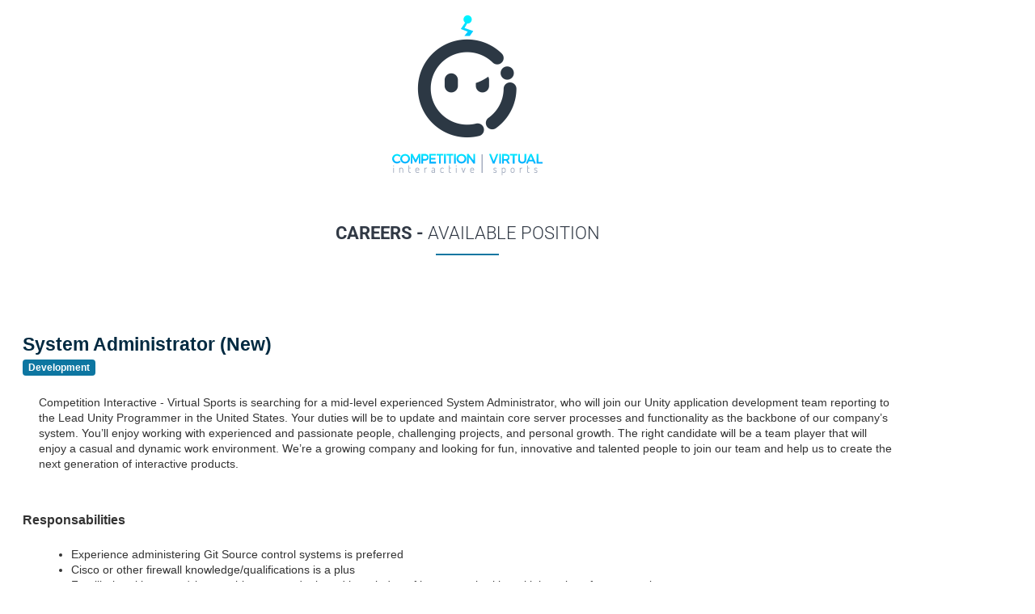

--- FILE ---
content_type: text/html; charset=UTF-8
request_url: https://ci-vs.com/career/system-administrator-new/
body_size: 24753
content:

<!DOCTYPE html>
<html lang="en">
<head>
	<meta charset="UTF-8">
			<title>System Administrator (New) &#8211; Competition Interactive &#8211; Virtual Sports</title>
		<meta name='robots' content='max-image-preview:large' />
<link rel="alternate" title="oEmbed (JSON)" type="application/json+oembed" href="https://ci-vs.com/wp-json/oembed/1.0/embed?url=https%3A%2F%2Fci-vs.com%2Fcareer%2Fsystem-administrator-new%2F" />
<link rel="alternate" title="oEmbed (XML)" type="text/xml+oembed" href="https://ci-vs.com/wp-json/oembed/1.0/embed?url=https%3A%2F%2Fci-vs.com%2Fcareer%2Fsystem-administrator-new%2F&#038;format=xml" />
		<!-- This site uses the Google Analytics by MonsterInsights plugin v9.11.1 - Using Analytics tracking - https://www.monsterinsights.com/ -->
		<!-- Note: MonsterInsights is not currently configured on this site. The site owner needs to authenticate with Google Analytics in the MonsterInsights settings panel. -->
					<!-- No tracking code set -->
				<!-- / Google Analytics by MonsterInsights -->
		<style id='wp-img-auto-sizes-contain-inline-css' type='text/css'>
img:is([sizes=auto i],[sizes^="auto," i]){contain-intrinsic-size:3000px 1500px}
/*# sourceURL=wp-img-auto-sizes-contain-inline-css */
</style>
<style id='classic-theme-styles-inline-css' type='text/css'>
/*! This file is auto-generated */
.wp-block-button__link{color:#fff;background-color:#32373c;border-radius:9999px;box-shadow:none;text-decoration:none;padding:calc(.667em + 2px) calc(1.333em + 2px);font-size:1.125em}.wp-block-file__button{background:#32373c;color:#fff;text-decoration:none}
/*# sourceURL=/wp-includes/css/classic-themes.min.css */
</style>
<link rel='stylesheet' id='wpzoom-social-icons-block-style-css' href='https://ci-vs.com/wp-content/plugins/social-icons-widget-by-wpzoom/block/dist/style-wpzoom-social-icons.css?ver=4.5.4' type='text/css' media='all' />
<link rel='stylesheet' id='dashicons-css' href='https://ci-vs.com/wp-includes/css/dashicons.min.css?ver=6.9' type='text/css' media='all' />
<link rel='stylesheet' id='wpzoom-social-icons-academicons-css' href='https://ci-vs.com/wp-content/plugins/social-icons-widget-by-wpzoom/assets/css/academicons.min.css?ver=1768484439' type='text/css' media='all' />
<link rel='stylesheet' id='wpzoom-social-icons-socicon-css' href='https://ci-vs.com/wp-content/plugins/social-icons-widget-by-wpzoom/assets/css/wpzoom-socicon.css?ver=1768484439' type='text/css' media='all' />
<link rel='stylesheet' id='wpzoom-social-icons-font-awesome-5-css' href='https://ci-vs.com/wp-content/plugins/social-icons-widget-by-wpzoom/assets/css/font-awesome-5.min.css?ver=1768484439' type='text/css' media='all' />
<link rel='stylesheet' id='wpzoom-social-icons-genericons-css' href='https://ci-vs.com/wp-content/plugins/social-icons-widget-by-wpzoom/assets/css/genericons.css?ver=1768484439' type='text/css' media='all' />
<style id='global-styles-inline-css' type='text/css'>
:root{--wp--preset--aspect-ratio--square: 1;--wp--preset--aspect-ratio--4-3: 4/3;--wp--preset--aspect-ratio--3-4: 3/4;--wp--preset--aspect-ratio--3-2: 3/2;--wp--preset--aspect-ratio--2-3: 2/3;--wp--preset--aspect-ratio--16-9: 16/9;--wp--preset--aspect-ratio--9-16: 9/16;--wp--preset--color--black: #000000;--wp--preset--color--cyan-bluish-gray: #abb8c3;--wp--preset--color--white: #ffffff;--wp--preset--color--pale-pink: #f78da7;--wp--preset--color--vivid-red: #cf2e2e;--wp--preset--color--luminous-vivid-orange: #ff6900;--wp--preset--color--luminous-vivid-amber: #fcb900;--wp--preset--color--light-green-cyan: #7bdcb5;--wp--preset--color--vivid-green-cyan: #00d084;--wp--preset--color--pale-cyan-blue: #8ed1fc;--wp--preset--color--vivid-cyan-blue: #0693e3;--wp--preset--color--vivid-purple: #9b51e0;--wp--preset--gradient--vivid-cyan-blue-to-vivid-purple: linear-gradient(135deg,rgb(6,147,227) 0%,rgb(155,81,224) 100%);--wp--preset--gradient--light-green-cyan-to-vivid-green-cyan: linear-gradient(135deg,rgb(122,220,180) 0%,rgb(0,208,130) 100%);--wp--preset--gradient--luminous-vivid-amber-to-luminous-vivid-orange: linear-gradient(135deg,rgb(252,185,0) 0%,rgb(255,105,0) 100%);--wp--preset--gradient--luminous-vivid-orange-to-vivid-red: linear-gradient(135deg,rgb(255,105,0) 0%,rgb(207,46,46) 100%);--wp--preset--gradient--very-light-gray-to-cyan-bluish-gray: linear-gradient(135deg,rgb(238,238,238) 0%,rgb(169,184,195) 100%);--wp--preset--gradient--cool-to-warm-spectrum: linear-gradient(135deg,rgb(74,234,220) 0%,rgb(151,120,209) 20%,rgb(207,42,186) 40%,rgb(238,44,130) 60%,rgb(251,105,98) 80%,rgb(254,248,76) 100%);--wp--preset--gradient--blush-light-purple: linear-gradient(135deg,rgb(255,206,236) 0%,rgb(152,150,240) 100%);--wp--preset--gradient--blush-bordeaux: linear-gradient(135deg,rgb(254,205,165) 0%,rgb(254,45,45) 50%,rgb(107,0,62) 100%);--wp--preset--gradient--luminous-dusk: linear-gradient(135deg,rgb(255,203,112) 0%,rgb(199,81,192) 50%,rgb(65,88,208) 100%);--wp--preset--gradient--pale-ocean: linear-gradient(135deg,rgb(255,245,203) 0%,rgb(182,227,212) 50%,rgb(51,167,181) 100%);--wp--preset--gradient--electric-grass: linear-gradient(135deg,rgb(202,248,128) 0%,rgb(113,206,126) 100%);--wp--preset--gradient--midnight: linear-gradient(135deg,rgb(2,3,129) 0%,rgb(40,116,252) 100%);--wp--preset--font-size--small: 13px;--wp--preset--font-size--medium: 20px;--wp--preset--font-size--large: 36px;--wp--preset--font-size--x-large: 42px;--wp--preset--spacing--20: 0.44rem;--wp--preset--spacing--30: 0.67rem;--wp--preset--spacing--40: 1rem;--wp--preset--spacing--50: 1.5rem;--wp--preset--spacing--60: 2.25rem;--wp--preset--spacing--70: 3.38rem;--wp--preset--spacing--80: 5.06rem;--wp--preset--shadow--natural: 6px 6px 9px rgba(0, 0, 0, 0.2);--wp--preset--shadow--deep: 12px 12px 50px rgba(0, 0, 0, 0.4);--wp--preset--shadow--sharp: 6px 6px 0px rgba(0, 0, 0, 0.2);--wp--preset--shadow--outlined: 6px 6px 0px -3px rgb(255, 255, 255), 6px 6px rgb(0, 0, 0);--wp--preset--shadow--crisp: 6px 6px 0px rgb(0, 0, 0);}:where(.is-layout-flex){gap: 0.5em;}:where(.is-layout-grid){gap: 0.5em;}body .is-layout-flex{display: flex;}.is-layout-flex{flex-wrap: wrap;align-items: center;}.is-layout-flex > :is(*, div){margin: 0;}body .is-layout-grid{display: grid;}.is-layout-grid > :is(*, div){margin: 0;}:where(.wp-block-columns.is-layout-flex){gap: 2em;}:where(.wp-block-columns.is-layout-grid){gap: 2em;}:where(.wp-block-post-template.is-layout-flex){gap: 1.25em;}:where(.wp-block-post-template.is-layout-grid){gap: 1.25em;}.has-black-color{color: var(--wp--preset--color--black) !important;}.has-cyan-bluish-gray-color{color: var(--wp--preset--color--cyan-bluish-gray) !important;}.has-white-color{color: var(--wp--preset--color--white) !important;}.has-pale-pink-color{color: var(--wp--preset--color--pale-pink) !important;}.has-vivid-red-color{color: var(--wp--preset--color--vivid-red) !important;}.has-luminous-vivid-orange-color{color: var(--wp--preset--color--luminous-vivid-orange) !important;}.has-luminous-vivid-amber-color{color: var(--wp--preset--color--luminous-vivid-amber) !important;}.has-light-green-cyan-color{color: var(--wp--preset--color--light-green-cyan) !important;}.has-vivid-green-cyan-color{color: var(--wp--preset--color--vivid-green-cyan) !important;}.has-pale-cyan-blue-color{color: var(--wp--preset--color--pale-cyan-blue) !important;}.has-vivid-cyan-blue-color{color: var(--wp--preset--color--vivid-cyan-blue) !important;}.has-vivid-purple-color{color: var(--wp--preset--color--vivid-purple) !important;}.has-black-background-color{background-color: var(--wp--preset--color--black) !important;}.has-cyan-bluish-gray-background-color{background-color: var(--wp--preset--color--cyan-bluish-gray) !important;}.has-white-background-color{background-color: var(--wp--preset--color--white) !important;}.has-pale-pink-background-color{background-color: var(--wp--preset--color--pale-pink) !important;}.has-vivid-red-background-color{background-color: var(--wp--preset--color--vivid-red) !important;}.has-luminous-vivid-orange-background-color{background-color: var(--wp--preset--color--luminous-vivid-orange) !important;}.has-luminous-vivid-amber-background-color{background-color: var(--wp--preset--color--luminous-vivid-amber) !important;}.has-light-green-cyan-background-color{background-color: var(--wp--preset--color--light-green-cyan) !important;}.has-vivid-green-cyan-background-color{background-color: var(--wp--preset--color--vivid-green-cyan) !important;}.has-pale-cyan-blue-background-color{background-color: var(--wp--preset--color--pale-cyan-blue) !important;}.has-vivid-cyan-blue-background-color{background-color: var(--wp--preset--color--vivid-cyan-blue) !important;}.has-vivid-purple-background-color{background-color: var(--wp--preset--color--vivid-purple) !important;}.has-black-border-color{border-color: var(--wp--preset--color--black) !important;}.has-cyan-bluish-gray-border-color{border-color: var(--wp--preset--color--cyan-bluish-gray) !important;}.has-white-border-color{border-color: var(--wp--preset--color--white) !important;}.has-pale-pink-border-color{border-color: var(--wp--preset--color--pale-pink) !important;}.has-vivid-red-border-color{border-color: var(--wp--preset--color--vivid-red) !important;}.has-luminous-vivid-orange-border-color{border-color: var(--wp--preset--color--luminous-vivid-orange) !important;}.has-luminous-vivid-amber-border-color{border-color: var(--wp--preset--color--luminous-vivid-amber) !important;}.has-light-green-cyan-border-color{border-color: var(--wp--preset--color--light-green-cyan) !important;}.has-vivid-green-cyan-border-color{border-color: var(--wp--preset--color--vivid-green-cyan) !important;}.has-pale-cyan-blue-border-color{border-color: var(--wp--preset--color--pale-cyan-blue) !important;}.has-vivid-cyan-blue-border-color{border-color: var(--wp--preset--color--vivid-cyan-blue) !important;}.has-vivid-purple-border-color{border-color: var(--wp--preset--color--vivid-purple) !important;}.has-vivid-cyan-blue-to-vivid-purple-gradient-background{background: var(--wp--preset--gradient--vivid-cyan-blue-to-vivid-purple) !important;}.has-light-green-cyan-to-vivid-green-cyan-gradient-background{background: var(--wp--preset--gradient--light-green-cyan-to-vivid-green-cyan) !important;}.has-luminous-vivid-amber-to-luminous-vivid-orange-gradient-background{background: var(--wp--preset--gradient--luminous-vivid-amber-to-luminous-vivid-orange) !important;}.has-luminous-vivid-orange-to-vivid-red-gradient-background{background: var(--wp--preset--gradient--luminous-vivid-orange-to-vivid-red) !important;}.has-very-light-gray-to-cyan-bluish-gray-gradient-background{background: var(--wp--preset--gradient--very-light-gray-to-cyan-bluish-gray) !important;}.has-cool-to-warm-spectrum-gradient-background{background: var(--wp--preset--gradient--cool-to-warm-spectrum) !important;}.has-blush-light-purple-gradient-background{background: var(--wp--preset--gradient--blush-light-purple) !important;}.has-blush-bordeaux-gradient-background{background: var(--wp--preset--gradient--blush-bordeaux) !important;}.has-luminous-dusk-gradient-background{background: var(--wp--preset--gradient--luminous-dusk) !important;}.has-pale-ocean-gradient-background{background: var(--wp--preset--gradient--pale-ocean) !important;}.has-electric-grass-gradient-background{background: var(--wp--preset--gradient--electric-grass) !important;}.has-midnight-gradient-background{background: var(--wp--preset--gradient--midnight) !important;}.has-small-font-size{font-size: var(--wp--preset--font-size--small) !important;}.has-medium-font-size{font-size: var(--wp--preset--font-size--medium) !important;}.has-large-font-size{font-size: var(--wp--preset--font-size--large) !important;}.has-x-large-font-size{font-size: var(--wp--preset--font-size--x-large) !important;}
:where(.wp-block-post-template.is-layout-flex){gap: 1.25em;}:where(.wp-block-post-template.is-layout-grid){gap: 1.25em;}
:where(.wp-block-term-template.is-layout-flex){gap: 1.25em;}:where(.wp-block-term-template.is-layout-grid){gap: 1.25em;}
:where(.wp-block-columns.is-layout-flex){gap: 2em;}:where(.wp-block-columns.is-layout-grid){gap: 2em;}
:root :where(.wp-block-pullquote){font-size: 1.5em;line-height: 1.6;}
/*# sourceURL=global-styles-inline-css */
</style>
<link rel='stylesheet' id='contact-form-7-css' href='https://ci-vs.com/wp-content/plugins/contact-form-7/includes/css/styles.css?ver=6.1.4' type='text/css' media='all' />
<link rel='stylesheet' id='awsm-team-css' href='https://ci-vs.com/wp-content/plugins/awsm-team/css/team.min.css?ver=1.3.3' type='text/css' media='all' />
<link rel='stylesheet' id='megamenu-css' href='https://ci-vs.com/wp-content/uploads/maxmegamenu/style.css?ver=8af8c0' type='text/css' media='all' />
<link rel='stylesheet' id='search-filter-plugin-styles-css' href='https://ci-vs.com/wp-content/plugins/search-filter-pro/public/assets/css/search-filter.min.css?ver=2.4.5' type='text/css' media='all' />
<link rel='stylesheet' id='wpzoom-social-icons-font-awesome-3-css' href='https://ci-vs.com/wp-content/plugins/social-icons-widget-by-wpzoom/assets/css/font-awesome-3.min.css?ver=1768484439' type='text/css' media='all' />
<link rel='stylesheet' id='wpzoom-social-icons-styles-css' href='https://ci-vs.com/wp-content/plugins/social-icons-widget-by-wpzoom/assets/css/wpzoom-social-icons-styles.css?ver=1768484439' type='text/css' media='all' />
<link rel='stylesheet' id='elementor-icons-css' href='https://ci-vs.com/wp-content/plugins/elementor/assets/lib/eicons/css/elementor-icons.min.css?ver=5.46.0' type='text/css' media='all' />
<link rel='stylesheet' id='elementor-frontend-css' href='https://ci-vs.com/wp-content/plugins/elementor/assets/css/frontend.min.css?ver=3.34.2' type='text/css' media='all' />
<link rel='stylesheet' id='elementor-post-293-css' href='https://ci-vs.com/wp-content/uploads/elementor/css/post-293.css?ver=1768918136' type='text/css' media='all' />
<link rel='stylesheet' id='wpforms-classic-full-css' href='https://ci-vs.com/wp-content/plugins/wpforms-lite/assets/css/frontend/classic/wpforms-full.min.css?ver=1.9.8.7' type='text/css' media='all' />
<link rel='stylesheet' id='font-awesome-5-all-css' href='https://ci-vs.com/wp-content/plugins/elementor/assets/lib/font-awesome/css/all.min.css?ver=4.11.64' type='text/css' media='all' />
<link rel='stylesheet' id='font-awesome-4-shim-css' href='https://ci-vs.com/wp-content/plugins/elementor/assets/lib/font-awesome/css/v4-shims.min.css?ver=3.34.2' type='text/css' media='all' />
<link rel='stylesheet' id='widget-image-css' href='https://ci-vs.com/wp-content/plugins/elementor/assets/css/widget-image.min.css?ver=3.34.2' type='text/css' media='all' />
<link rel='stylesheet' id='widget-spacer-css' href='https://ci-vs.com/wp-content/plugins/elementor/assets/css/widget-spacer.min.css?ver=3.34.2' type='text/css' media='all' />
<link rel='stylesheet' id='widget-heading-css' href='https://ci-vs.com/wp-content/plugins/elementor/assets/css/widget-heading.min.css?ver=3.34.2' type='text/css' media='all' />
<link rel='stylesheet' id='widget-divider-css' href='https://ci-vs.com/wp-content/plugins/elementor/assets/css/widget-divider.min.css?ver=3.34.2' type='text/css' media='all' />
<link rel='stylesheet' id='swiper-css' href='https://ci-vs.com/wp-content/plugins/elementor/assets/lib/swiper/v8/css/swiper.min.css?ver=8.4.5' type='text/css' media='all' />
<link rel='stylesheet' id='e-swiper-css' href='https://ci-vs.com/wp-content/plugins/elementor/assets/css/conditionals/e-swiper.min.css?ver=3.34.2' type='text/css' media='all' />
<link rel='stylesheet' id='elementor-post-1166-css' href='https://ci-vs.com/wp-content/uploads/elementor/css/post-1166.css?ver=1768924002' type='text/css' media='all' />
<link rel='stylesheet' id='custom-layouts-styles-css' href='https://ci-vs.com/wp-content/uploads/custom-layouts/style.css?ver=25' type='text/css' media='all' />
<link rel='preload' as='font'  id='wpzoom-social-icons-font-academicons-woff2-css' href='https://ci-vs.com/wp-content/plugins/social-icons-widget-by-wpzoom/assets/font/academicons.woff2?v=1.9.2'  type='font/woff2' crossorigin />
<link rel='preload' as='font'  id='wpzoom-social-icons-font-fontawesome-3-woff2-css' href='https://ci-vs.com/wp-content/plugins/social-icons-widget-by-wpzoom/assets/font/fontawesome-webfont.woff2?v=4.7.0'  type='font/woff2' crossorigin />
<link rel='preload' as='font'  id='wpzoom-social-icons-font-fontawesome-5-brands-woff2-css' href='https://ci-vs.com/wp-content/plugins/social-icons-widget-by-wpzoom/assets/font/fa-brands-400.woff2'  type='font/woff2' crossorigin />
<link rel='preload' as='font'  id='wpzoom-social-icons-font-fontawesome-5-regular-woff2-css' href='https://ci-vs.com/wp-content/plugins/social-icons-widget-by-wpzoom/assets/font/fa-regular-400.woff2'  type='font/woff2' crossorigin />
<link rel='preload' as='font'  id='wpzoom-social-icons-font-fontawesome-5-solid-woff2-css' href='https://ci-vs.com/wp-content/plugins/social-icons-widget-by-wpzoom/assets/font/fa-solid-900.woff2'  type='font/woff2' crossorigin />
<link rel='preload' as='font'  id='wpzoom-social-icons-font-genericons-woff-css' href='https://ci-vs.com/wp-content/plugins/social-icons-widget-by-wpzoom/assets/font/Genericons.woff'  type='font/woff' crossorigin />
<link rel='preload' as='font'  id='wpzoom-social-icons-font-socicon-woff2-css' href='https://ci-vs.com/wp-content/plugins/social-icons-widget-by-wpzoom/assets/font/socicon.woff2?v=4.5.4'  type='font/woff2' crossorigin />
<link rel='stylesheet' id='elementor-gf-local-roboto-css' href='https://ci-vs.com/wp-content/uploads/elementor/google-fonts/css/roboto.css?ver=1742220197' type='text/css' media='all' />
<link rel='stylesheet' id='elementor-gf-local-robotoslab-css' href='https://ci-vs.com/wp-content/uploads/elementor/google-fonts/css/robotoslab.css?ver=1742220206' type='text/css' media='all' />
<script type="text/javascript" id="jquery-core-js-extra">
/* <![CDATA[ */
var pp = {"ajax_url":"https://ci-vs.com/wp-admin/admin-ajax.php"};
//# sourceURL=jquery-core-js-extra
/* ]]> */
</script>
<script type="text/javascript" src="https://ci-vs.com/wp-includes/js/jquery/jquery.min.js?ver=3.7.1" id="jquery-core-js"></script>
<script type="text/javascript" src="https://ci-vs.com/wp-includes/js/jquery/jquery-migrate.min.js?ver=3.4.1" id="jquery-migrate-js"></script>
<script type="text/javascript" id="search-filter-plugin-build-js-extra">
/* <![CDATA[ */
var SF_LDATA = {"ajax_url":"https://ci-vs.com/wp-admin/admin-ajax.php","home_url":"https://ci-vs.com/"};
//# sourceURL=search-filter-plugin-build-js-extra
/* ]]> */
</script>
<script type="text/javascript" src="https://ci-vs.com/wp-content/plugins/search-filter-pro/public/assets/js/search-filter-build.min.js?ver=2.4.5" id="search-filter-plugin-build-js"></script>
<script type="text/javascript" src="https://ci-vs.com/wp-content/plugins/search-filter-pro/public/assets/js/chosen.jquery.min.js?ver=2.4.5" id="search-filter-plugin-chosen-js"></script>
<script type="text/javascript" src="https://ci-vs.com/wp-content/plugins/elementor/assets/lib/font-awesome/js/v4-shims.min.js?ver=3.34.2" id="font-awesome-4-shim-js"></script>
<link rel="https://api.w.org/" href="https://ci-vs.com/wp-json/" /><link rel="alternate" title="JSON" type="application/json" href="https://ci-vs.com/wp-json/wp/v2/career/1166" /><link rel="canonical" href="https://ci-vs.com/career/system-administrator-new/" />

<script type='application/ld+json'>{"@context":"https:\/\/schema.org","@type":"NewsArticle","headline":"System Administrator (New)","description":"Home Gaming Content Virtual Racing Virtual Racing AI-based Pari-Mutuel Racing Virtual Sports Mobile Gaming Owner\u2019s Club Winner\u2019s Circle Content Delivery...","image":[false],"datePublished":"2021-07-30T20:12:17+00:00","dateModified":"2021-08-03T22:20:14+00:00","author":[{"@type":"Person","name":"admin","url":"https:\/\/ci-vs.com\/author\/admin\/"}],"publisher":{"@type":"Organization","name":"Competition Interactive - Virtual Sports","url":"https:\/\/ci-vs.com"}}</script>
  <meta property="og:title" content="System Administrator (New)" />
  <meta property="og:type" content="blog" />
  <meta property="og:description" content="Home Gaming Content Virtual Racing Virtual Racing AI-based Pari-Mutuel Racing Virtual Sports Mobile Gaming Owner’s Club Winner’s Circle Content Delivery &amp;hellip;" />
  	<meta property="og:image" content="https://ci-vs.com/wp-content/uploads/elementor/thumbs/civs-logo-400x400-3-ou5dtjvj6a2u9beb5izhnzyb1ys36tzlc7yvlkipjk.png" />
	<meta property="og:image" content="https://ci-vs.com/wp-content/plugins/elementor/assets/images/placeholder.png" />
  <meta property="og:url" content="https://ci-vs.com/career/system-administrator-new/" />
  <meta property="og:site_name" content="Competition Interactive - Virtual Sports" />
  <meta name="twitter:title" content="System Administrator (New)" />
  <meta name="twitter:card" content="summary" />
  <meta name="twitter:description" content="Home Gaming Content Virtual Racing Virtual Racing AI-based Pari-Mutuel Racing Virtual Sports Mobile Gaming Owner’s Club Winner’s Circle Content Delivery &amp;hellip;" />
  <meta name="twitter:image" content="https://ci-vs.com/wp-content/uploads/elementor/thumbs/civs-logo-400x400-3-ou5dtjvj6a2u9beb5izhnzyb1ys36tzlc7yvlkipjk.png" />
  <meta name="twitter:url" content="https://ci-vs.com/career/system-administrator-new/" />
      
<meta name="generator" content="Elementor 3.34.2; features: additional_custom_breakpoints; settings: css_print_method-external, google_font-enabled, font_display-auto">
			<style>
				.e-con.e-parent:nth-of-type(n+4):not(.e-lazyloaded):not(.e-no-lazyload),
				.e-con.e-parent:nth-of-type(n+4):not(.e-lazyloaded):not(.e-no-lazyload) * {
					background-image: none !important;
				}
				@media screen and (max-height: 1024px) {
					.e-con.e-parent:nth-of-type(n+3):not(.e-lazyloaded):not(.e-no-lazyload),
					.e-con.e-parent:nth-of-type(n+3):not(.e-lazyloaded):not(.e-no-lazyload) * {
						background-image: none !important;
					}
				}
				@media screen and (max-height: 640px) {
					.e-con.e-parent:nth-of-type(n+2):not(.e-lazyloaded):not(.e-no-lazyload),
					.e-con.e-parent:nth-of-type(n+2):not(.e-lazyloaded):not(.e-no-lazyload) * {
						background-image: none !important;
					}
				}
			</style>
			<!-- Google Tag Manager -->
<script>(function(w,d,s,l,i){w[l]=w[l]||[];w[l].push({'gtm.start':
new Date().getTime(),event:'gtm.js'});var f=d.getElementsByTagName(s)[0],
j=d.createElement(s),dl=l!='dataLayer'?'&l='+l:'';j.async=true;j.src=
'https://www.googletagmanager.com/gtm.js?id='+i+dl;f.parentNode.insertBefore(j,f);
})(window,document,'script','dataLayer','GTM-MKRH8F3');</script>
<!-- End Google Tag Manager --><link rel="icon" href="https://ci-vs.com/wp-content/uploads/2020/08/cropped-civs-logo-07b-1-32x32.png" sizes="32x32" />
<link rel="icon" href="https://ci-vs.com/wp-content/uploads/2020/08/cropped-civs-logo-07b-1-192x192.png" sizes="192x192" />
<link rel="apple-touch-icon" href="https://ci-vs.com/wp-content/uploads/2020/08/cropped-civs-logo-07b-1-180x180.png" />
<meta name="msapplication-TileImage" content="https://ci-vs.com/wp-content/uploads/2020/08/cropped-civs-logo-07b-1-270x270.png" />
		<style type="text/css" id="wp-custom-css">
			input.wpcf7-submit {
    /* change the text color */
    color: #ffffff;
    /* change the border color */
    border-color: #2cabe2;
    /* change the background color */
    background-color: #58b9e2;
    /* change the size of font */
    font-size: 19px;
}

/* Label Text Styles */
.wpcf7 label {
   padding: 0 0 10px 0;
	font-size: 18px;}

/* Text Input Field Styles */
.wpcf7 input[type=text], .wpcf7 input[type=email], .wpcf7 input[type=number], .wpcf7 .wpcf7-select{
	font-size:18px;}

.wpcf7 input[type=date]{
	font-size:18px;}


		</style>
		<style type="text/css">/** Mega Menu CSS: fs **/</style>
				<style type="text/css" id="c4wp-checkout-css">
					.woocommerce-checkout .c4wp_captcha_field {
						margin-bottom: 10px;
						margin-top: 15px;
						position: relative;
						display: inline-block;
					}
				</style>
								<style type="text/css" id="c4wp-v3-lp-form-css">
					.login #login, .login #lostpasswordform {
						min-width: 350px !important;
					}
					.wpforms-field-c4wp iframe {
						width: 100% !important;
					}
				</style>
							<style type="text/css" id="c4wp-v3-lp-form-css">
				.login #login, .login #lostpasswordform {
					min-width: 350px !important;
				}
				.wpforms-field-c4wp iframe {
					width: 100% !important;
				}
			</style>
				<meta name="viewport" content="width=device-width, initial-scale=1.0, viewport-fit=cover" /></head>
<body data-rsssl=1 class="wp-singular career-template career-template-elementor_canvas single single-career postid-1166 single-format-standard wp-theme-civs mega-menu-primary elementor-default elementor-template-canvas elementor-kit-293 elementor-page elementor-page-1166">
<!-- Google Tag Manager (noscript) -->
<noscript><iframe src="https://www.googletagmanager.com/ns.html?id=GTM-MKRH8F3"
height="0" width="0" style="display:none;visibility:hidden"></iframe></noscript>
<!-- End Google Tag Manager (noscript) -->
			<div data-elementor-type="wp-post" data-elementor-id="1166" class="elementor elementor-1166">
						<header class="elementor-section elementor-top-section elementor-element elementor-element-4304959 elementor-section-boxed elementor-section-height-default elementor-section-height-default" data-id="4304959" data-element_type="section">
						<div class="elementor-container elementor-column-gap-default">
					<div class="elementor-column elementor-col-100 elementor-top-column elementor-element elementor-element-8ba8857" data-id="8ba8857" data-element_type="column">
			<div class="elementor-widget-wrap elementor-element-populated">
						<div class="elementor-element elementor-element-0c81fb8 elementor-widget elementor-widget-image" data-id="0c81fb8" data-element_type="widget" data-widget_type="image.default">
				<div class="elementor-widget-container">
															<img decoding="async" src="https://ci-vs.com/wp-content/uploads/elementor/thumbs/civs-logo-400x400-3-ou5dtjvj6a2u9beb5izhnzyb1ys36tzlc7yvlkipjk.png" title="Competition Interactive-Virtual Sports logo" alt="Competition Interactive-Virtual Sports logo" loading="lazy" />															</div>
				</div>
					</div>
		</div>
					</div>
		</header>
				<section class="elementor-section elementor-top-section elementor-element elementor-element-cfff664 elementor-section-boxed elementor-section-height-default elementor-section-height-default" data-id="cfff664" data-element_type="section">
						<div class="elementor-container elementor-column-gap-default">
					<div class="elementor-column elementor-col-100 elementor-top-column elementor-element elementor-element-3203eb4" data-id="3203eb4" data-element_type="column">
			<div class="elementor-widget-wrap elementor-element-populated">
						<div class="elementor-element elementor-element-10030fd elementor-widget elementor-widget-spacer" data-id="10030fd" data-element_type="widget" data-widget_type="spacer.default">
				<div class="elementor-widget-container">
							<div class="elementor-spacer">
			<div class="elementor-spacer-inner"></div>
		</div>
						</div>
				</div>
				<div class="elementor-element elementor-element-0895c65 elementor-widget elementor-widget-heading" data-id="0895c65" data-element_type="widget" data-widget_type="heading.default">
				<div class="elementor-widget-container">
					<h3 class="elementor-heading-title elementor-size-default"><b>CAREERS - </b>Available position</h3>				</div>
				</div>
				<div class="elementor-element elementor-element-9cdcc30 elementor-widget-divider--view-line elementor-widget elementor-widget-divider" data-id="9cdcc30" data-element_type="widget" data-widget_type="divider.default">
				<div class="elementor-widget-container">
							<div class="elementor-divider">
			<span class="elementor-divider-separator">
						</span>
		</div>
						</div>
				</div>
					</div>
		</div>
					</div>
		</section>
				<section class="elementor-section elementor-top-section elementor-element elementor-element-1e28139 elementor-section-boxed elementor-section-height-default elementor-section-height-default" data-id="1e28139" data-element_type="section">
						<div class="elementor-container elementor-column-gap-default">
					<div class="elementor-column elementor-col-100 elementor-top-column elementor-element elementor-element-817413a" data-id="817413a" data-element_type="column">
			<div class="elementor-widget-wrap elementor-element-populated">
						<div class="elementor-element elementor-element-3d9df14 elementor-widget elementor-widget-spacer" data-id="3d9df14" data-element_type="widget" data-widget_type="spacer.default">
				<div class="elementor-widget-container">
							<div class="elementor-spacer">
			<div class="elementor-spacer-inner"></div>
		</div>
						</div>
				</div>
				<div class="elementor-element elementor-element-c0cd86f elementor-widget elementor-widget-wp-widget-block" data-id="c0cd86f" data-element_type="widget" data-widget_type="wp-widget-block.default">
				<div class="elementor-widget-container">
					<div  class="cl-template cl-template--post cl-template--id-1178 " ><div class="cl-element cl-element-section cl-element--instance-1304 "><h3 class="cl-element cl-element-title cl-element--instance-1295 "><a class="cl-element-title__anchor" href="https://ci-vs.com/career/system-administrator-new/">System Administrator (New)</a></h3><div class="cl-element cl-element-taxonomy cl-element--instance-1296 "><a			 class="cl-element-taxonomy__term"  href="https://ci-vs.com/area/development/" 			>
				Development			</a></div><div class="cl-element cl-element-custom_field cl-element--instance-1297 ">Competition Interactive - Virtual Sports is searching for a mid-level experienced System Administrator, who will join our Unity application development team reporting to the Lead Unity Programmer in the United States. Your duties will be to update and maintain core server processes and functionality as the backbone of our company’s system.

You’ll enjoy working with experienced and passionate people, challenging projects, and personal growth. The right candidate will be a team player that will enjoy a casual and dynamic work environment.

We’re a growing company and looking for fun, innovative and talented people to join our team and help us to create the next generation of interactive products.</div><div class="cl-element cl-element-text cl-element--instance-1298 ">Responsabilities</div><div class="cl-element cl-element-custom_field cl-element--instance-1299 "><ul>
 	<li>Experience administering Git Source control systems is preferred</li>
 	<li>Cisco or other firewall knowledge/qualifications is a plus</li>
 	<li>Familiarity with master/slave architecture and a broad knowledge of how to work with multiple styles of programming</li>
 	<li>Advanced Intermediate English skills (or better)</li>
 	<li>Self-motivated, high achieving and conscientious worker</li>
 	<li>Comfortable with on-the-job independence and able to work under minimal supervision</li>
 	<li>Considerate and proactive communicator</li>
 	<li>Able to work effectively as part of a team</li>
 	<li>Flexible and adaptable to shifting priorities during the course of a project</li>
 	<li>Interest in continuous learning and self-development</li>
</ul></div><div class="cl-element cl-element-text cl-element--instance-1300 ">Skills Required</div><div class="cl-element cl-element-custom_field cl-element--instance-1301 "><ul>
 	<li>**Must be in Nevada</li>
 	<li>3+ years of experience in programming/engineering development</li>
 	<li>B.Sc. degree in Computer Science, Math, Engineering or related fields</li>
 	<li>Previous programming experience on published titles</li>
 	<li>Great knowledge of C#, development and optimization skills with Unity</li>
 	<li>Proven experience in developing and implementing key gameplay systems</li>
 	<li>Broad understanding of Unity features, including shaders, tools, animator, UI, etc.</li>
 	<li>Outstanding knowledge of performance/memory constraints of game software</li>
 	<li>Understanding of the challenges associated with cross-platform development</li>
 	<li>Experience creating builds for iOS and Android and uploading them to app stores</li>
 	<li>Knowledge of multi-player design capabilities in Unity 3D</li>
 	<li>Experience with QA and debugging</li>
 	<li>Familiarity with master/slave architecture and broad knowledge of how to work with multiple styles of programming</li>
 	<li>Excellent communication and interpersonal skills, great team player</li>
 	<li>Experience with GIT version control a plus</li>
 	<li>Advanced Intermediate English skills (or better)</li>
 	<li>Self-motivated, high achieving and conscientious worker</li>
 	<li>Comfortable with on-the-job independence and the ability to work under minimal supervision</li>
 	<li>Considerate and proactive communicator</li>
 	<li>Able to work effectively as part of a team</li>
 	<li>Flexible and adaptable to shifting priorities during the course of a project</li>
 	<li>Interest in continuous learning and self-development</li>
</ul>
<blockquote>  <strong>Send your cover letter and resume to <span style="color: #0d76a1">admin@ci-vs.com!</span> </strong></blockquote></div><div class="cl-element cl-element-taxonomy cl-element--instance-1302 "><a			 class="cl-element-taxonomy__term"  href="https://ci-vs.com/location/las-veglas-vegas/" 			>
				Las Vegas, NV			</a></div></div></div> 				</div>
				</div>
				<div class="elementor-element elementor-element-f0b3f41 elementor-widget elementor-widget-spacer" data-id="f0b3f41" data-element_type="widget" data-widget_type="spacer.default">
				<div class="elementor-widget-container">
							<div class="elementor-spacer">
			<div class="elementor-spacer-inner"></div>
		</div>
						</div>
				</div>
					</div>
		</div>
					</div>
		</section>
				<footer class="elementor-section elementor-top-section elementor-element elementor-element-cf06e50 elementor-section-boxed elementor-section-height-default elementor-section-height-default" data-id="cf06e50" data-element_type="section" data-settings="{&quot;background_background&quot;:&quot;classic&quot;}">
						<div class="elementor-container elementor-column-gap-default">
					<div class="elementor-column elementor-col-33 elementor-top-column elementor-element elementor-element-b827fd9" data-id="b827fd9" data-element_type="column">
			<div class="elementor-widget-wrap elementor-element-populated">
						<div class="elementor-element elementor-element-ed72c13 elementor-widget elementor-widget-image" data-id="ed72c13" data-element_type="widget" data-widget_type="image.default">
				<div class="elementor-widget-container">
															<img decoding="async" width="150" height="150" src="https://ci-vs.com/wp-content/uploads/2020/08/civs-logo-07b-1-150x150.png" class="attachment-thumbnail size-thumbnail wp-image-358" alt="Competition Interactive-Virtual Sports logo" srcset="https://ci-vs.com/wp-content/uploads/2020/08/civs-logo-07b-1-150x150.png 150w, https://ci-vs.com/wp-content/uploads/2020/08/civs-logo-07b-1-300x300.png 300w, https://ci-vs.com/wp-content/uploads/2020/08/civs-logo-07b-1-80x80.png 80w, https://ci-vs.com/wp-content/uploads/2020/08/civs-logo-07b-1-500x500.png 500w, https://ci-vs.com/wp-content/uploads/2020/08/civs-logo-07b-1.png 683w" sizes="(max-width: 150px) 100vw, 150px" />															</div>
				</div>
					</div>
		</div>
				<div class="elementor-column elementor-col-33 elementor-top-column elementor-element elementor-element-28f52af" data-id="28f52af" data-element_type="column">
			<div class="elementor-widget-wrap elementor-element-populated">
						<div class="elementor-element elementor-element-4446330 elementor-widget elementor-widget-text-editor" data-id="4446330" data-element_type="widget" data-widget_type="text-editor.default">
				<div class="elementor-widget-container">
									<p>CONNECT WITH US</p>								</div>
				</div>
				<div class="elementor-element elementor-element-a7e2f21 elementor-widget elementor-widget-text-editor" data-id="a7e2f21" data-element_type="widget" data-widget_type="text-editor.default">
				<div class="elementor-widget-container">
									<p><!--(figmeta)eyJmaWxlS2V5IjoiVEFvTVMzeVRNNmdXNE5PUVdIZ0lSTiIsInBhc3RlSUQiOjE3NzY4MTYwMiwiZGF0YVR5cGUiOiJzY2VuZSJ9Cg==(/figmeta)--><!--(figma)ZmlnLWtpd2kEAAAA7iIAALV7f5wsS1VfVc/M/rh7730/ecATEREREfX94r0HItIz07PTd2em+3X37N77RIbemd7dfnd2Zpie2Xv3iYgvhBiCiKhPgkiQEEU0ioq/ElQkRk2i+BsR8ReiMYkx5pcxxph8v1X9a+7e58d/vJ/PnTp16tSpU6fOOXWqqvdJ2Y2SJDyMgtNZJMQtlxy7N/AD0wsE/vWcpjVotM3etuWjKvu+5ZXqhqK2ek3AFd/e7pkdQFU/uNKxANQUMPAt8lpTtIrzwN+x3YFndRyTPdd7TmC3rgz8ttPvNAd9d9szm+y/kYKDptNjfTOre1bLs/[base64]/LMwHZ6QNZ2rUbgeIDWqGeU6x1bsd2wOh3b9QlueiDCAqoVOudZ2/2O6Q1cp3NlWzHZwlC9ptWE4gq684F1mSJd8Dt2g4iL/pVu3eFq32L3MFhPYW/1A7uxQ1Xd5rdN1xrs2UF7kPa9veH0euCpBLzDPwpn0V68OAqi6wutgw3/kb7pWWgVhbiyaZtdR1mYEXi2EggmgmolrzadPUpevZnkNdf0zE4HtgZz6A48e7tNYdZW0R2rRex6fRxNRl2sCiR0Td8fBG0w3aalwRe8rrJv2TS9HYsjGt1+J7C1fVWoamiy3vfYVG04HSev1TocV/VZ82ErClKLgx5Np7ltob6hu2TVTViR1zHJ+5zvtIKB4oHaVtv0mnlN2bXlWXoFLliXG52+r+3hYrtP3C2+GfRzI7lVjQLgtk6/a/cc3w44xO1uGE/ShVj3nY5NjQsop6m8RYsKjMxRLJU+YJ0AiYLSaU3AVXIciNL1q9pdU82sBg+5ZANYs48RefxhOI600hE6PCtoKH23bE5PtuyOGiSw1XpWrIODaJgKWrVhUR4ChwkTQKNoeo5bVGXLgX1jAXvNQb3Tp1xG3WzsrKIqtMCGcuM1B/Zh6ygm+i5cC6XsOHsKgAiBlsGHIXQGDdOlc1aL2qDleA3l+jUybUbD6TxcxNMJ+mQOjpGxrFAnYInp2jtWYWRGb3m8H837k3iRoI9nchrCtS9bHR+AhEQIbdSL0ZhOksW8tGhYTOAF25W4smsynhkYI1VpxW+YagLVFjg2B7pHLa0o6jV/MZ9ejcxxfDhBh5yZgJfbKihLpx+koKGJG+EMw2fzw1TUasvcmw3T85w9ZUKcREVXrUf6dgcxE24IZDU1kwGXO9Vg5t45KhXu0jSmbF2EYSVa3dq1yENmQxv16XQchRNnFmXqr/Z72vwxEXTzESEAS79fDzxTwcZl5RXKGtT029N5/Ph0sgjH6J4GiJJ2YSnK/4xLfUS9lq0kLHrvRvNFDMMmznHRVOpad4LA6QIyutNlEjWW82Q6h/83rZaJgIIG0fAcH3Zse4CldcWiYWPxUTOw+6qhXBNTQYBpwIBQr7oqqNRQNOwOoLUuwxS7rO/CY6bzbjyfc5zcFJV6UUoFwHsRVazedkBbMZphcqSd0mggGAMlCkuSynG14VXd3jZQ4pJrsZT+LgvDbXK3rVjXZ9P54kZjrWAvQDhEJpBapMgQe3ZTjS8zRNvKFN0JT6fLxfY8HmkmVW2/[base64]/[base64]/bDTQIss4qEvlcqWpwy9XpGHrQ2vOmKulWMDXddwW3pqNXXl/3h/PpeNyM59rPwCc13L8h9mDSKk7ovnDSBV0sGsHxFxHarcsu4qv2+wY4cD9WNbndRwCURoKTGAYDvC7keIpNVYHw9zG2M1mdi00hD/Fj7OOnEuKnqnc8dL6OmjzFj+EBBeoCcQ0/[base64]/CYMWF5cTLHNAcofDpYKxR8PC1PqWezfCWQL7KrrAJVTeL1EMsorhWsjBKXoFiEFeY3aHozzBGlCY7DbAtRJ/N9N7WSxkf/hFEoiNG4CSx1dKxuLkVDZsWlm/RD6pYm4rChdKwX8oXaT9aBKN+1xFkkphNFyf+AqlQakERFlLLwDWfLvH9Gjd8Zo9lBtmy2P7ZrOn4sO5Xr9LkbZwyjNRnscmxCldaOryYluXt+AkwfJW01R5420NXd7uNVR5h6/rd3q76hz6NDomyrv8PXV98vSGv8fyGVgc4p/ZaHQp992+3tw/o22rC5JnpXvsZzpej/I9m0pB+VnYcriUz2kG6oDy2a2OyXk8t7vtcc/8HB+2hvJ5SEQ5/ue2kFChfH5bl5/X1uO+IND1z39Ely90dfkFTK5RvqjTqrP+hY6ryi/yAlV+sav73+Pu9KinezsIHyjvQ0k57/eCDusPoGT9xWbd20X5oFnfZf0hlJT74V3N5yW7EAjlS+udPa7Pl6Ak3ctQku5LzZ025/HyxiV1aPiyRks5wisarqqbjb5Hujp2X9YbCG4smy3N32rhdImyhfI+lNso70fZxrAcz0ZJ/pfaej4YbZvydNrOJdoNkiqVD/Vs7O0onUvuQw+jdC+5D5PPI5fcl9yD0rvk3vMASr9zqct+QcdpkL6PjYbrstu1mjyA76GkHJe7O13ir/Q6Ktd5tNffCVB+ORIUyvVKlD7Kr9iFwlG+yvUD4gcoiX+1t+OxHnpum+W+169z3Yc+kjSUo0DLEQU9lRYfYJm4foe7uJpAebSr2+NdPe/HdneUvVzd9QIP5RjlfSiPfR+RV4gJStanKO9HOUP5AMrXoHwxyjnKB1EmKB9CuUBJPS1RvgTlie8jZgtxDSX5XUdJfqcoye9xlOT3lSjJ77Uoye+rUJLf61CS31ejJL/XS9+/jwy/RjZ2lYRPECDLv0eAPN9AgEz/PgFyfSMBsv0HBMj3awmQ8T8kQM5vAqBE/UcEyPnNBMj56wiQ81sIkPPXEyDntxIg528gQM5vI0DO30iAnL8JgJL5mwmQ85MEyPlbCJDz2wmQ8z8mQM7vIEDO30qAnN9JgJy/jQA5vwvA/eT8TwiQ87sJkPO3EyDn9xAg539KgJzfS4Cc/xkBcv4OAuT8nQTI+X0AHiDn7yJAzu8nQM7fTYCcv4cAOf9zAuT8vQTI+fsIkPMHCJDz9xMg5x8A8GJy/kEC5PxBAuT8QwTI+YcJkPOPECDnHyVAzj9GgJz/BQFy/pcEyPlDAB4k5x8nQM4/QYCcf5IAOX+YADn/FAFy/ggBcv5XBMj5pwmQ878mQM4/A+Ahcv5ZAuT8cwTI+d8QIOd/S4Cc/x0Bcv55AuT8CwTI+aMEyPkXCZDzLwF4mJx/mQA5/woBcv5VAuT8awTI+dcJkPPHCJDzbxAg548TIOffJEDOnwCgQtRvESDnTxIg598mQM6/Q4Ccf5cAOf8eAXL+fQLk/CkC5PwHBMj50/LGuwakVgts1+I+IbMUy2BO2Q1nMyY50jiYT4+Zli2m+DXq4+m+kHL/dBEloiL1JYcwKrjjP2J9wowM+dcoXISKdh3ZVzzGmbHBpNEcPYbTr5AbC46NdC45CkfTawlA4yg+PMKR+gjpHRLGUbQI4zGgagSRE+YSSBxPcOSOcEkBeG0RHavLK920fhLv49Q3JLyhLmr1sOnTjTDO/d0OOURiNA8xt02xuT8nzwlGRu2cEkYYtyk93yrkkIpA9mxMmUgumGdXTuIk3kdSJUUVRXq/[base64]/[base64]/iQHZZaP1CKrj1AaasNIqhzjIPRyepa6w1c60Kw5jjiIkpS1lwMvRJVOnUqJyoSi9aXJvOr2YiTGD54RiDjdSImSBnF5qxC9eYmIakMhMRSOmfHu9Pxyn7RFUwboBIoOCMSUIGBs6XdDOfbtDCbOCqUGzGNguLhqEWSs6AQyaBsxCcYDuaMDhgnnosOS1zlk2c/U7omcfLBeVVDqkpjVVKVFKDM3zoFJNWgnrRQYQDM5RqbB7E42gHvgU/SFSjmpGR9myHiMY491IFLkRMxU6Q0MhqFrtr4xjha37KuQVTf7nP8/I+yIgQJ5J2MJtOYD56oPXl5GDMG+IJaMocN+KknzVFcHaxqaVuZP27YQKr0FOtDDOs5ipny/1xnByBGceltME0iMLjTiEdBzFuHKRiYw+jiTmYNHXnLzhrozJN62TlHPjXICm0nhJzsRCBV0RY1f7N+e7e97firK5e/NKCZF00a/0wBzdWe8GdlAThVe0FBwdJtIBhV+bhKF5y46gWm0INRb4prCWzeRSOQLEecFdQvmlPDqawI8W3I+RoqQ0RRIaL8D5lQzM6iYfZi0R2KcVTi3ockQ2cI9XJ2lA43FPxPgP1iu7oZbsErD3t3GjsDVSmIm8YBMGNFaSnsM/UYyE1pmiPoPf4IEaUgIGil+b5Pux8DnSFiOum4SYgA7z4QhJ19yBwW5hdLUrCeYvBWnbBWMFlGuaRUVbTak5cSxEZPd6Aen11YltPBagjnh/OGZvt4rIbo+Sz5l34APfNuHHATSCuBNPHPnmGgZ5D3hMnUrs5yF6Xz5KbMCjEUFqTYeznaMXlA1BlgWpkhtMLkaAoHSoq3Oibu7gQUXc+Anen6fO49PfULYzBkp+YKAK8dqpLVP06YSHrmS98JDtwxgRBJlkeHOBKD06qcgY1wD0C138weZ09LkQlOTmkZ/cQzGCpVVSRPdJSfxR2i5qzXHAj4jaOdgQV6BR7pTPBjZ0U66BoTedDeBnfLREpriZAbyyTyNxPpuPlIqpzvkRupgLubqcjCMNuDXqWld6Mmp0984oPQHbUvs0nLcxiQbEfEDLkBywGYmTuVpXJ8tiHQ0J5icA+mzohkr5EY32aLnawwyXCzjytrQ9T3W/MGI3wXvag2NxGpMWiVdJBZM4q39NdBA2s6rW4+N5lQyAArOy1eGDCthZQYt70aavh4y4KXAt6zg4xRvq5SMVqtfQrbRWXKI5HqJa+163pGKz4lTYOvW/quJftM+luke01JMA6YGZcV8wpISbtglfY4qIQfYp9KL28rkdHsEjoB/[base64]/0A3kGhaqsoHxHbc79vNJl7A8USD6KFMDVdtGUp/3yZXunZjLRyGSYAkl48hhhWekVNj3eD/MDIMY3Xqzp72Z9i7mc5eptlAd3oSpVvddDzaUSuEJAzG2soNUeViyEUnWBPjicz/VDoYhIdwshfPjpBQizVhKEAjH5zB+LPHiFeLSqmqCR5a0CvPCbWxadTDk1DZVo2lRr2kiC5rKagbXorU4KqyhnUNafSXFIfAjRTUDS9Dz3zL38wruvFLh4iJCwDnFKCRL08Yny7jCIdSo74MYTo/[base64]/qOr2R0ENVWkUKT6vjNA0X04fSa8G9sULippufiVtuwfXxmXN52ewbvoKNVlue2+Q4oVZRbe9KlIHmgRX1fILUli3DBB/R8gj1PdUsCnxIvGiG1Ca8NXa3/0s6/xhKb9wFaXpQo5sqhCUwAfFw+KLVjGabB9b/FSnfgkumuUXl+qaYqgvGDgJvAqIe4qqbh8l3Imwm66Le1NQN0RFGGmkGeB9N6A04QEXaDuaHkeL+SlusuX9ZYSmOdRLlCFJ9cAqStMdwf/Tj5heLuK8ohsfU/U0gsCLr5brmmSsUG44YvYEkuNyXZNMuDMi8KuLjGlW0W2zRCVW1A6eR8Rriqpunx/wEqOLQNyMExXuEZiTM0hNvJjrhZq2ELekwCVqXtUEJ3rh65BQKzXrD+prSvAGsAh2yoFFXVxXyEu4nOQHVU1xmugUVklZZL3vkOLxONFYV183kC24fiWgvEP5TuO1I31bo1s4YR7gv6pMvquzZ+z/r6PHpK/oDaSA00mHZzJOEGN89UorxL++WIbIVQuK16v70ZQEcx7OIwYL5Dtlqq8pU7VhC/[base64]/+m4M/gvdKct/p8QrJ0jTVVEJ+HslHjwLXIAFEB14WoFqFndQ3yqjMP82qwd+0DPOisVHUi7eQYdKaP94Ol3wNhDd3i3jyRHMii8OY1/HYizXuzK0rwJm0fCerCGAjxXo78zQlgovRcP78ga1dRUN35U1cN8o0O/P0CV5WvwqimKg/cdknORN0Om3oa4bM8y3y4SQ0sOHJR52VXXV7n5SLrOLTqihHJTeK3GixKJkPriPd2D0hCYdfai6jAs3GHgalr47XVKfY5SW86clHoBLTUWg/IjEi3CcrMbI75WR0huVaia4fSEA/PeB0p8eIBGCVCkroD8AdG866c9G2LJTFt+figmTg30MFTVahYc35WGBw26AKfygxKUTDPEoHo8gVjM+QWjgbeEHS8blIuBF8xO8Y5EvhvghMppgFdGo1NtGKlGg+DnrlvgR2r+OFuk95fsl7qkSxSS/ufgZicxBRQ6Ihb4ByMUlvFYXwwfxcYS0Ajb6oTJlN0QF/5VH/bhEJWspOcNPyFGEDWui6ji/YMGQpKDDh0v3ezp3w84gf0re1OjqOSkM7yMyTG9Ofk7iNRzqWt27OioJ2k0towYLmGCqh0oCNbsPSjyZT0+UJFlcVg3fI6GOtIF3IAswzgiwVj+btRXi2MWkYToQ6AyFWdxy/oDEM7zaE1LZtvAav4B99bG6nRWp1/E8r69dOCM80cufx5v0IaLdyJk4QUt/cJaIufyFHH9wsNLw0dIK+kfT5XjkH2MzMdUTKe30F2XChEKnF6/AzYmqFgeLNG/CIv6yboJwKmUvGn5FN+ypt7mW+FVd1bk26r+m1IGooi4rAvHr2fsHVpdXCR/L6irg/AYsOA3HJN8SH4dzNfBWL34zo4tGu6mCtsQnUgVxofLLqo9K+VtgA/Fhl3N/OaMvp2GKocnkfsnIywTik1rcNM2CQ3JSLfHbBYMk5fAUDH5H5m+X4i+l+F15NToN5vHhITz4L6T4Pcjv0/W3YQkz0P9+4ZElw0nEn0r5KXkyhYtaJ5i9e4S3dernD2AtuC3uP0WE/LSW351jReenufx/uIJWy2vjLT9ByvhHuimdcanpFeLfp00MRGlXiM1PYv9Yt6Sr7qm13RT/YQWrN3Og/6OkqTNdY15djzABRB/ETEwUz5P/SfdSo6jh/Wh8gNz2T9KkpANVJvAK+Z9JmGrOxTYO0zvd5WUlEj0q/9NS/qmk73SQG6ql/yMp/gueTs+8TD4pxZ9xA7jhrwvPi//KdWbE5KYGz4A1i/9W4CwEG2D+e4GBcOne9gkp/keBV72R9OGY/z8LLPpr3J/r0enkqWdsiv+VewY640L6XVL+RWEcwMHTJocu7gMWGEn871VyvM+9W8q/lGhVCZ81WR63cCCD3mF04v9I+DA8o7HqTn9VyNaAgWMXUPwTuKn8v1kYvcmD7dul+OuiKxWYX3Z+XIr/[base64]/qOqf7WRKR9MhqZc8kwxbOo0qWOO5ixviyGUFjLP5PC0A0J3ECu3unn/S1Fa6zFBZ8AaGQMmGeOWkkNoL68oZQZVK5G5WBZvUn8qxU7WJGDrOWymIqlMC4UZD34P5YQkypwAUiRrRsFpizFSq5eLWiKAUtS3HQf5SsffQPtik2bj2YZRqdiG/ANpgXcq25IKjbPJifnigHPZH5bWt4Wdjy24yr7PExvHmoC5AA6M76QKwmOUYolRmUCt4ZE8PeklIYXbyN4zUlXpamTRlHbsa7UHdOjTcJAd3rOHh62+IcZeNFSr8zyct25jDdiC7Dh+g+gqPh7dtBoD1z1eXt1p1hrg29N/IwKr5ASy6Sw6Vh/DmtpQ2i9pRqG/lJInZexpsZuHF3jdgzLHYaTkzDh2SALI48KOUMqPYbKTkAHXRmq3oyoS16NV3Snbc2tqv7Wkqz0n1u+UEjdrph2pkO1JtClUUJju9Lrym+aHr2RY2McD68Kyc9l1iGN0jj6+2pt3EzD0phg9qBPU/F80YxAKwO5nDYXIdVXGIDSEeTRdJHMpou0aiTXwlkKZ6uWd9ahqDbVtZTqb2Iwy0zGLvw1baum3eqInDNcZy7sEW4MRA26TuCwyL4R36BLYx+O6+NGJ+JzIYZLR0/EGw2E29ysi7OwMFqOt5cal2fhCd+nFUncMahg6aL3vsoYcNbHCGt4CdODfS0enifRtbxinJGxSRkrgLLZAIO5xElbU9qTXnTthilgUqNcuDcZiDYrArh8Q4N187N729R/liTMuuNpUDacbtcOdMVY7boTnR5wT4UPzhSXt2AC0PkhBOCth7FAxEkW4fEMlfR9Oc320GV/dVaZYm3sLddhbEai6HNTwkOuHlufTGEHuAhbZErVAok3Q4CzaB96wDXMW6FRzTQVIhFvM2SlLGRVWTiOLoWv1MBj0cWE+EbMPRqH5y0hdxnbu9EihDAwyiybwLk3HI9hSyDpI86hMwQQxl0rf+GVE2NxjDR8VYbprVcVUfgw0lG2Rr9X8eGvEJWPlXv/NZ4gk8xpkYBuTPcx0AnmI9bl5ihi2Olpnuew7LAE5cQ4jBpyS88/c9wEeYrEu+KqmyXiDYa8gKHmkHZLXFQKzWhSQ4PV3bKCd2/iaugeiFsXGUnGvkmNwXtum6FWrCgOAIa8fVjS9pOGuONkRc9vN/DKF072cJymYT+NHwC3sPv4eoWluMvHhJE14WXukWWEi3k8XqfbRS8NUbhQw9EOBkZEQ61Pkg9gyP0x9KmysNT0sF4NFU+9SE8LRHqJdCgPYD9zlSYi+0jcEIrjusoF8F50jJwBg3cT8DGgITxYAa+qlQUg6nhdxVksVH0+DUdDqBXusWowqwK8G5asOov3GKKSqcu4m/qHm8pyXwMKVkBlUswX5zxZhaCpfSbiHYasqZmL63ItwSkmHKc2tB4OcfpJRFVsJDwp+JF6XELLZlYPOOxLxbms3kAujtko9MvElnrfhwg1cV6BqV6xpasqTqKMJGB4UQ/shqdj6AGIW5KV1Ywh6DsNeWtpIvnCvcsQtx2A0y6OUpg65nu74m5jRbD8cMpTZ7lI4lFkTYZj2D8yDhW7pLhDEbpQIfw2EHfiiI4sCdY1RhQY9yejqc8TnvgOQ96lUF5UQj19P1u0RLzXkM+Ay2nv9qPXLCOcHNOUel08U41Tx5YxPPKnSxyDWxBYT/3uZnxw0DhaMkfYLM0PLi11bF3LP4HpoRkLiIihtmoldFXD6crUdM1OlDNCpZjN2pDcE1NdlWL2wRHmSRSGWMcmF1NRWLV2DPedD49OMYTcmJ3FbVLUbI2M6gTSZMKiVfsPrAjSpjNKxPsQZlmtcxhSVf8/LhAAAJ2Ye3QV1b3HfzN5kJDwkADyEDmBSBHDUwyo5GQiBBMLgSYpUER7EChCIVgvPnqluoUkB3wbtI9r6UoBL8LFXnzRal06CFZQtEWvWi3Yc61WtFpbaAWVYj+/fSbj9o+u1fasNfl9z+/7e+89e+bE83zJkeKWlx7d6nVvql4xvfHsbzdNr1g8e3z9jK/Mrl1c11AvJdJbvD6Sm+uJ+JLr5U1ZseCq5YuaV0q+V3CDiBRKT+kl4okNJqWS6+fNnL94UWLs5xbFKvhY0cNThxLF467f/9xznZcqrtFAvg00RAPVNa9cdGXz/GWJGc3Lvp2YPL/56vn/Ifnyr4e9zaPAPl00skeJ3fKe2poYN2bcmMTkGdNn1jTVNdXNqE/U1TfVNFRPbqqbVTMqUT1tWqKh7sLapsZEQ01jTcOsmin/yDhR15iork9UT51aN62uuqkmMWNqorGppmbadLQzqxua6msaGplGl87Ci9aKKWkR6ch2cLM3c7BtYp3It7pJd9tJn9Uimf43oh0gp8kg73QZLAlqP0OG0YuPXj1y9A+r4smXZPgaInpnNqy4bMXKFdKwaPFVy+ZfKdmvIzu/jvD+nc67/gPjf67z3M5283yv5de7Zq+RgiF++qYeB3IkV2vuspo/eZI/XrzvSO3zLZI731/7k+KSHCUdi/H5V0j+CprvDII/RAbX6yVoF8/zWxLbnnAZL3+VyKfsTb9lqbztMj4+ZrB4OX7r3P/s5zI5EeP7rdevTLpMbsTgs7l5ocvkRYznt+69/CaXyY8qyPVb31+/wWW64BNMFy/Pb+15ZK/LFMBISrx8v7Xiuo9cplCZJ8Xr4reVrz/VZboqM1m8Ar8t3FzuMkXKDBWv0G+bWRq4TDGMGSteV79tYXmTy3TL/46Yvtbno+JLXab75z4F/a50mR6RT57fNmDJKpfpiY/2U+S3bR+53mVOUWa5zq0teGSby/SK5kaeFy962GVKojxEe+ueJ1ymdxRNq37wZZfpA6NVM52CJ951mb4wOp1iv+2/PjzhMqfCBOeL181Pz9pb4DL9YKRe1zSduLXEZfrD6JoW+unLy093mQEwWkFXP31k7HCXGRj1091Pr5o70mVOwyes0arTez6e4DKDYLTqHn76lvZqlzldo3XTiabn/GCqywyOJko/iYVfdpmERqOfnlRdNctlSmFMiWX+tODrLjMkYsizau3lLjM0ylPsp6c0LneZMnx0osxg/6ZrXOYMrZoZnELV+1e5zDB8wnni9aLqfmtd5ksw2dVO37dpvcsMh9FZl/jpMTd/4Z47EyYcna26dYvLjHCqnrndZc7CR6tmFfZ37HSZchhdBfJ8/9zQZUbCaB58Mmc/6zKjYNSHPPftf8llRsNoHvbBjmOHXGYMTLQPTnz3sMuMhdFovdkho4+4zDiYcIbu0c4ztZMZD6N7NM9fvfDiJS5zDozep/n+mikvLnWZCmXsudOy7MlhLjNBmclaW8vDede5zERlhur6tJw8ttdlzoXR9enqt5a1F7vMedE+KPRbaxsTLnP+5z7LltS6zKTIh3O0vegSl6nER/sp8lt33nWTyySVWa77oPX1TY+6TFW0D8hz8oX9LhNEeYhW9q3/d5nqKBrnzuZfdnGZC2C0as6dna8PdJnJMMJ0OHdqi0e7zBQY3Qfd/La59092mRoYvU9z/bY/VnzNZabC6JpSgbmq2WUuhNEKOEfbzWqXqY366U7VB25xmTp8svutraLnRpe5CEaomvN6b/UjLvPleG5tc199wmWmRXlK/Lbm4ftcZjrR9C4hmgw65DL1UTRm0P7g711mBj46A07/[base64]/303sHbXWYhjJ5VTLRh2WMus0gZJlrkp3944dMu8w1lsntnYdEBl1kcddrFT4965WWXuVx9Jts8FfN+6zJLlCEPZ7yZ8J7LLIXRe5vpFBw56jLfhNHpUFv7sb+5zDIYra3AX7v9UK7LLFdmqOZZ23tbocs0w2ieEn/tnBe/sONXwLA+BYWFnpf9bRD/VBCfXxPlOb0PDRz0QNWfj5VO3DX+F6Mnnjw+oe7o0lzJ68iXYp+3b9HfaPzsKJdR3g2e8bwbPVntyRpPWjxp9aTNk7Qnaz1Z58m93g1ldb28Zz15zvOf9+QFTyS/7x/yCJEpqpLg7mSOBXJpkrBVYs5BYd5P8gqD4mkrcyTcYIFIG9cFKOQSwDVcKrcmqQZg9kSM+VNSAkxTeVU5EvwoKR29yEAwJBYfWCAB6VIFqijmywkCIeVVgpmjfHmVYArCDwn4DgE/QRH+hi8+ZgRDYnG/[base64]/EnlE5JbTORKDGPQWulL8EOW935cg5/h9jwFPsWVQWH0y18oECm6mxUEJZT/eFJSp6GQ/[base64]/veEvBcLHaWM5ovKe4lswV6CKQg/gXmSgD21o1yWfCgtTqXFUSh0c+sogx1WUvd7FkgHCx0MR8Ek7GUrPEb0jB6Rx4huPktKwEIZXGC5wV6mNQ4VDYYk2GoLRGYiS1DIaQD1V/kLgikwmwhmAWZmOldXVdxA1HU0on2v0zaZF0CCd5EHUIQnAd1oSAMu1mBa4uKk3JojniRKKWQbgRSYJfRLE6a/KnpgdheB/oa/ECg4CGCiWjcSBecIQKQWqRYmD3A3xexib/YjhlzBF1LJMuQWzQ0IdikDCP8Kw8ylh/acS+5o5uFIFGELLU5kJ/6vlUT/jQUSnqAZtUhQYQoXLTnQGLaHj4iDJIufBdvsBi/EURMr0H1vjhNNH47mDcIRRfMgsWA5AHY5rIUO3boMoN6nCauAsPgC7EabwdUDheArt9PjDivpgugAe1RzHHETFhAZc60j/G+CWcCh086/a+3aSkUV2t8C8qE5gyLNRS7Q0zQY54DwVozN+CpJlWBj/oy7UuH+CAg3lVhqPAPOGqOx1FbWIAaaIipD3rY1YWf0VlTAJ7KLgXXYAVXBrIL3LRDpQknDUAiLY/[base64]/hAdhX98e1gAUoVyI366oAAvurTQHrqC6ZUnaOmcUyTWTncPsjif6uBRLwjpHRd9UOjtEU1RmuDn2t1d4A+H7MJtU3iAesxNdYIGYG0r5SnE4aHwVjNfYZBgi3UIgC+SpavYpRhOwVfYMwO63E4oAFErK15Mco5BPAo0yG/HKEISsI9OiWh5IOsCc3xcaAuWYP21KwrkV84CjgSMSM2yQGfAi1lYHGQNfLUp3AnqjqHgNL2RQx4HNYX3fM3UkJNtKkGU2Ih7n+SF/21l4FeAcFMpOvEwPwe4MhJyU1AoWpJZmuxz1WMqjQAn3plWAsCvMp/iNYQm6uYBCKTDf8OR5UpjyK0YcSAFNARs+tV/DVt0Kzi/VgxTQ6EsUKC8RciKX93ZPgaOlDOmRgf4goOE4NNVgepgfzTb68Rg2bUOxXxa/[base64](/figma)--><span style="white-space: pre-wrap;">© 2020 COMPETITION INTERACTIVE. ALL RIGHTS RESERVED<br />COMPETITION INTERACTIVE IS AN AFFILIATE OF STEELMAN PARTNERS</span></p>								</div>
				</div>
					</div>
		</div>
				<div class="elementor-column elementor-col-33 elementor-top-column elementor-element elementor-element-b8acffe" data-id="b8acffe" data-element_type="column">
			<div class="elementor-widget-wrap elementor-element-populated">
						<div class="elementor-element elementor-element-559bfc9 elementor-widget elementor-widget-text-editor" data-id="559bfc9" data-element_type="widget" data-widget_type="text-editor.default">
				<div class="elementor-widget-container">
									<p>ABOUT US<br />CAREERS<br />NEWS</p>								</div>
				</div>
					</div>
		</div>
					</div>
		</footer>
				</div>
		<script type="speculationrules">
{"prefetch":[{"source":"document","where":{"and":[{"href_matches":"/*"},{"not":{"href_matches":["/wp-*.php","/wp-admin/*","/wp-content/uploads/*","/wp-content/*","/wp-content/plugins/*","/wp-content/themes/civs/*","/*\\?(.+)"]}},{"not":{"selector_matches":"a[rel~=\"nofollow\"]"}},{"not":{"selector_matches":".no-prefetch, .no-prefetch a"}}]},"eagerness":"conservative"}]}
</script>
			<script>
				const lazyloadRunObserver = () => {
					const lazyloadBackgrounds = document.querySelectorAll( `.e-con.e-parent:not(.e-lazyloaded)` );
					const lazyloadBackgroundObserver = new IntersectionObserver( ( entries ) => {
						entries.forEach( ( entry ) => {
							if ( entry.isIntersecting ) {
								let lazyloadBackground = entry.target;
								if( lazyloadBackground ) {
									lazyloadBackground.classList.add( 'e-lazyloaded' );
								}
								lazyloadBackgroundObserver.unobserve( entry.target );
							}
						});
					}, { rootMargin: '200px 0px 200px 0px' } );
					lazyloadBackgrounds.forEach( ( lazyloadBackground ) => {
						lazyloadBackgroundObserver.observe( lazyloadBackground );
					} );
				};
				const events = [
					'DOMContentLoaded',
					'elementor/lazyload/observe',
				];
				events.forEach( ( event ) => {
					document.addEventListener( event, lazyloadRunObserver );
				} );
			</script>
			<script type="text/javascript" src="https://ci-vs.com/wp-includes/js/dist/hooks.min.js?ver=dd5603f07f9220ed27f1" id="wp-hooks-js"></script>
<script type="text/javascript" src="https://ci-vs.com/wp-includes/js/dist/i18n.min.js?ver=c26c3dc7bed366793375" id="wp-i18n-js"></script>
<script type="text/javascript" id="wp-i18n-js-after">
/* <![CDATA[ */
wp.i18n.setLocaleData( { 'text direction\u0004ltr': [ 'ltr' ] } );
//# sourceURL=wp-i18n-js-after
/* ]]> */
</script>
<script type="text/javascript" src="https://ci-vs.com/wp-content/plugins/contact-form-7/includes/swv/js/index.js?ver=6.1.4" id="swv-js"></script>
<script type="text/javascript" id="contact-form-7-js-before">
/* <![CDATA[ */
var wpcf7 = {
    "api": {
        "root": "https:\/\/ci-vs.com\/wp-json\/",
        "namespace": "contact-form-7\/v1"
    },
    "cached": 1
};
//# sourceURL=contact-form-7-js-before
/* ]]> */
</script>
<script type="text/javascript" src="https://ci-vs.com/wp-content/plugins/contact-form-7/includes/js/index.js?ver=6.1.4" id="contact-form-7-js"></script>
<script type="text/javascript" src="https://ci-vs.com/wp-includes/js/imagesloaded.min.js?ver=5.0.0" id="imagesloaded-js"></script>
<script type="text/javascript" src="https://ci-vs.com/wp-includes/js/masonry.min.js?ver=4.2.2" id="masonry-js"></script>
<script type="text/javascript" src="https://ci-vs.com/wp-content/plugins/custom-layouts/assets/frontend/app.js?ver=1.5.1" id="custom-layouts-js"></script>
<script type="text/javascript" src="https://ci-vs.com/wp-content/plugins/awsm-team/js/team.min.js?ver=1.3.3" id="awsm-team-js"></script>
<script type="text/javascript" src="https://ci-vs.com/wp-includes/js/jquery/ui/core.min.js?ver=1.13.3" id="jquery-ui-core-js"></script>
<script type="text/javascript" src="https://ci-vs.com/wp-includes/js/jquery/ui/datepicker.min.js?ver=1.13.3" id="jquery-ui-datepicker-js"></script>
<script type="text/javascript" id="jquery-ui-datepicker-js-after">
/* <![CDATA[ */
jQuery(function(jQuery){jQuery.datepicker.setDefaults({"closeText":"Close","currentText":"Today","monthNames":["January","February","March","April","May","June","July","August","September","October","November","December"],"monthNamesShort":["Jan","Feb","Mar","Apr","May","Jun","Jul","Aug","Sep","Oct","Nov","Dec"],"nextText":"Next","prevText":"Previous","dayNames":["Sunday","Monday","Tuesday","Wednesday","Thursday","Friday","Saturday"],"dayNamesShort":["Sun","Mon","Tue","Wed","Thu","Fri","Sat"],"dayNamesMin":["S","M","T","W","T","F","S"],"dateFormat":"MM d, yy","firstDay":1,"isRTL":false});});
//# sourceURL=jquery-ui-datepicker-js-after
/* ]]> */
</script>
<script type="text/javascript" src="https://ci-vs.com/wp-content/plugins/social-icons-widget-by-wpzoom/assets/js/social-icons-widget-frontend.js?ver=1768484439" id="zoom-social-icons-widget-frontend-js"></script>
<script type="text/javascript" src="https://www.google.com/recaptcha/api.js?render=6LdTc9QZAAAAAChk5FlcMf1Tj-ze1kcjeHvm49k3&amp;ver=3.0" id="google-recaptcha-js"></script>
<script type="text/javascript" src="https://ci-vs.com/wp-includes/js/dist/vendor/wp-polyfill.min.js?ver=3.15.0" id="wp-polyfill-js"></script>
<script type="text/javascript" id="wpcf7-recaptcha-js-before">
/* <![CDATA[ */
var wpcf7_recaptcha = {
    "sitekey": "6LdTc9QZAAAAAChk5FlcMf1Tj-ze1kcjeHvm49k3",
    "actions": {
        "homepage": "homepage",
        "contactform": "contactform"
    }
};
//# sourceURL=wpcf7-recaptcha-js-before
/* ]]> */
</script>
<script type="text/javascript" src="https://ci-vs.com/wp-content/plugins/contact-form-7/modules/recaptcha/index.js?ver=6.1.4" id="wpcf7-recaptcha-js"></script>
<script type="text/javascript" src="https://ci-vs.com/wp-content/plugins/elementor/assets/js/webpack.runtime.min.js?ver=3.34.2" id="elementor-webpack-runtime-js"></script>
<script type="text/javascript" src="https://ci-vs.com/wp-content/plugins/elementor/assets/js/frontend-modules.min.js?ver=3.34.2" id="elementor-frontend-modules-js"></script>
<script type="text/javascript" id="elementor-frontend-js-extra">
/* <![CDATA[ */
var PremiumSettings = {"ajaxurl":"https://ci-vs.com/wp-admin/admin-ajax.php","nonce":"d29e700cc5"};
//# sourceURL=elementor-frontend-js-extra
/* ]]> */
</script>
<script type="text/javascript" id="elementor-frontend-js-before">
/* <![CDATA[ */
var elementorFrontendConfig = {"environmentMode":{"edit":false,"wpPreview":false,"isScriptDebug":false},"i18n":{"shareOnFacebook":"Share on Facebook","shareOnTwitter":"Share on Twitter","pinIt":"Pin it","download":"Download","downloadImage":"Download image","fullscreen":"Fullscreen","zoom":"Zoom","share":"Share","playVideo":"Play Video","previous":"Previous","next":"Next","close":"Close","a11yCarouselPrevSlideMessage":"Previous slide","a11yCarouselNextSlideMessage":"Next slide","a11yCarouselFirstSlideMessage":"This is the first slide","a11yCarouselLastSlideMessage":"This is the last slide","a11yCarouselPaginationBulletMessage":"Go to slide"},"is_rtl":false,"breakpoints":{"xs":0,"sm":480,"md":768,"lg":1025,"xl":1440,"xxl":1600},"responsive":{"breakpoints":{"mobile":{"label":"Mobile Portrait","value":767,"default_value":767,"direction":"max","is_enabled":true},"mobile_extra":{"label":"Mobile Landscape","value":880,"default_value":880,"direction":"max","is_enabled":false},"tablet":{"label":"Tablet Portrait","value":1024,"default_value":1024,"direction":"max","is_enabled":true},"tablet_extra":{"label":"Tablet Landscape","value":1200,"default_value":1200,"direction":"max","is_enabled":false},"laptop":{"label":"Laptop","value":1366,"default_value":1366,"direction":"max","is_enabled":false},"widescreen":{"label":"Widescreen","value":2400,"default_value":2400,"direction":"min","is_enabled":false}},"hasCustomBreakpoints":false},"version":"3.34.2","is_static":false,"experimentalFeatures":{"additional_custom_breakpoints":true,"landing-pages":true,"home_screen":true,"global_classes_should_enforce_capabilities":true,"e_variables":true,"cloud-library":true,"e_opt_in_v4_page":true,"e_interactions":true,"e_editor_one":true,"import-export-customization":true},"urls":{"assets":"https:\/\/ci-vs.com\/wp-content\/plugins\/elementor\/assets\/","ajaxurl":"https:\/\/ci-vs.com\/wp-admin\/admin-ajax.php","uploadUrl":"https:\/\/ci-vs.com\/wp-content\/uploads"},"nonces":{"floatingButtonsClickTracking":"824fa5e6fb"},"swiperClass":"swiper","settings":{"page":[],"editorPreferences":[]},"kit":{"active_breakpoints":["viewport_mobile","viewport_tablet"],"global_image_lightbox":"yes","lightbox_enable_counter":"yes","lightbox_enable_fullscreen":"yes","lightbox_enable_zoom":"yes","lightbox_enable_share":"yes","lightbox_title_src":"title","lightbox_description_src":"description"},"post":{"id":1166,"title":"System%20Administrator%20%28New%29%20%E2%80%93%20Competition%20Interactive%20%E2%80%93%20Virtual%20Sports","excerpt":"","featuredImage":false}};
//# sourceURL=elementor-frontend-js-before
/* ]]> */
</script>
<script type="text/javascript" src="https://ci-vs.com/wp-content/plugins/elementor/assets/js/frontend.min.js?ver=3.34.2" id="elementor-frontend-js"></script>
<script type="text/javascript" src="https://ci-vs.com/wp-content/plugins/elementor/assets/lib/swiper/v8/swiper.min.js?ver=8.4.5" id="swiper-js"></script>
<script type="text/javascript" src="https://ci-vs.com/wp-content/plugins/premium-addons-for-elementor/assets/frontend/min-js/elements-handler.min.js?ver=4.11.64" id="pa-elements-handler-js"></script>
<script type="text/javascript" src="https://ci-vs.com/wp-includes/js/hoverIntent.min.js?ver=1.10.2" id="hoverIntent-js"></script>
<script type="text/javascript" src="https://ci-vs.com/wp-content/plugins/megamenu/js/maxmegamenu.js?ver=3.7" id="megamenu-js"></script>
<!-- CAPTCHA added with CAPTCHA 4WP plugin. More information: https://captcha4wp.com -->			<script  id="c4wp-recaptcha-js" src="https://www.google.com/recaptcha/api.js?render=6LdTc9QZAAAAAChk5FlcMf1Tj-ze1kcjeHvm49k3&#038;hl=en"></script>
			<script id="c4wp-inline-js" type="text/javascript">
				/* @v3-js:start */
					let c4wp_onloadCallback = function() {
						for ( var i = 0; i < document.forms.length; i++ ) {
							let form 		   = document.forms[i];
							let captcha_div    = form.querySelector( '.c4wp_captcha_field_div:not(.rendered)' );
							let jetpack_sso    = form.querySelector( '#jetpack-sso-wrap' );
							var wcblock_submit = form.querySelector( '.wc-block-components-checkout-place-order-button' );
							var has_wc_submit  = null !== wcblock_submit;
							
							if ( null === captcha_div && ! has_wc_submit || form.id == 'create-group-form' ) {	
								if ( ! form.parentElement.classList.contains( 'nf-form-layout' ) ) {
									continue;
								}
							
							}
							if ( ! has_wc_submit ) {
								if ( !( captcha_div.offsetWidth || captcha_div.offsetHeight || captcha_div.getClientRects().length ) ) {					    	
									if ( jetpack_sso == null && ! form.classList.contains( 'woocommerce-form-login' ) ) {
										continue;
									}
								}
							}

							let alreadyCloned = form.querySelector( '.c4wp-submit' );
							if ( null != alreadyCloned ) {
								continue;
							}

							let foundSubmitBtn = form.querySelector( '#signup-form [type=submit], [type=submit]:not(#group-creation-create):not([name="signup_submit"]):not([name="ac_form_submit"]):not(.verify-captcha)' );
							let cloned = false;
							let clone  = false;

							// Submit button found, clone it.
							if ( foundSubmitBtn ) {
								clone = foundSubmitBtn.cloneNode(true);
								clone.classList.add( 'c4wp-submit' );
								clone.removeAttribute( 'onclick' );
								clone.removeAttribute( 'onkeypress' );
								if ( foundSubmitBtn.parentElement.form === null ) {
									foundSubmitBtn.parentElement.prepend(clone);
								} else {
									foundSubmitBtn.parentElement.insertBefore( clone, foundSubmitBtn );
								}
								foundSubmitBtn.style.display = "none";
								captcha_div                  = form.querySelector( '.c4wp_captcha_field_div' );
								cloned = true;
							}

							// WC block checkout clone btn.
							if ( has_wc_submit && ! form.classList.contains( 'c4wp-primed' ) ) {
								clone = wcblock_submit.cloneNode(true);
								clone.classList.add( 'c4wp-submit' );
								clone.classList.add( 'c4wp-clone' );
								clone.removeAttribute( 'onclick' );
								clone.removeAttribute( 'onkeypress' );
								if ( wcblock_submit.parentElement.form === null ) {
									wcblock_submit.parentElement.prepend(clone);
								} else {
									wcblock_submit.parentElement.insertBefore( clone, wcblock_submit );
								}
								wcblock_submit.style.display = "none";

								clone.addEventListener('click', function( e ){
									if ( form.classList.contains( 'c4wp_v2_fallback_active' ) ) {
										jQuery( form ).find( '.wc-block-components-checkout-place-order-button:not(.c4wp-submit)' ).click(); 
										return true;
									} else {
										grecaptcha.execute( '6LdTc9QZAAAAAChk5FlcMf1Tj-ze1kcjeHvm49k3', ).then( function( data ) {
											form.classList.add( 'c4wp-primed' );
										});	
									}

								});
								foundSubmitBtn = wcblock_submit;
								cloned = true;
							}
							
							// Clone created, listen to its click.
							if ( cloned ) {
								clone.addEventListener( 'click', function ( event ) {
									logSubmit( event, 'cloned', form, foundSubmitBtn );
								});
							// No clone, execute and watch for form submission.
							} else {
								grecaptcha.execute(
									'6LdTc9QZAAAAAChk5FlcMf1Tj-ze1kcjeHvm49k3',
								).then( function( data ) {
									var responseElem = form.querySelector( '.c4wp_response' );
									if ( responseElem == null ) {
										var responseElem = document.querySelector( '.c4wp_response' );
									}
									if ( responseElem != null ) {
										responseElem.setAttribute( 'value', data );	
									}									
								});

								// Anything else.
								form.addEventListener( 'submit', function ( event ) {
									logSubmit( event, 'other', form );
								});	
							}

							function logSubmit( event, form_type = '', form, foundSubmitBtn ) {
								// Standard v3 check.
								if ( ! form.classList.contains( 'c4wp_v2_fallback_active' ) && ! form.classList.contains( 'c4wp_verified' ) ) {
									event.preventDefault();
									try {
										grecaptcha.execute(
											'6LdTc9QZAAAAAChk5FlcMf1Tj-ze1kcjeHvm49k3',
										).then( function( data ) {	
											var responseElem = form.querySelector( '.c4wp_response' );
											if ( responseElem == null ) {
												var responseElem = document.querySelector( '.c4wp_response' );
											}
											
											responseElem.setAttribute( 'value', data );	

											if ( form.classList.contains( 'wc-block-checkout__form' ) ) {
												// WC block checkout.
												let input = document.querySelector('input[id*="c4wp-wc-checkout"]'); 
												let lastValue = input.value;
												var token = data;
												input.value = token;
												let event = new Event('input', { bubbles: true });
												event.simulated = true;
												let tracker = input._valueTracker;
												if (tracker) {
													tracker.setValue( lastValue );
												}
												input.dispatchEvent(event)												
											}

											
											// Submit as usual.
											if ( foundSubmitBtn ) {
												foundSubmitBtn.click();
											} else if ( form.classList.contains( 'wc-block-checkout__form' ) ) {
												jQuery( form ).find( '.wc-block-components-checkout-place-order-button:not(.c4wp-submit)' ).click(); 
											} else {
												
												if ( typeof form.submit === 'function' ) {
													form.submit();
												} else {
													HTMLFormElement.prototype.submit.call(form);
												}
											}

											return true;
										});
									} catch (e) {
										// Silence.
									}
								// V2 fallback.
								} else {
									if ( form.classList.contains( 'wpforms-form' ) || form.classList.contains( 'frm-fluent-form' ) || form.classList.contains( 'woocommerce-checkout' ) ) {
										return true;
									}

									if ( form.parentElement.classList.contains( 'nf-form-layout' ) ) {
										return false;
									}
									
									if ( form.classList.contains( 'wc-block-checkout__form' ) ) {
										return;
									}
									
									// Submit as usual.
									if ( typeof form.submit === 'function' ) {
										form.submit();
									} else {
										HTMLFormElement.prototype.submit.call(form);
									}

									return true;
								}
							};
						}
					};

					grecaptcha.ready( c4wp_onloadCallback );

					if ( typeof jQuery !== 'undefined' ) {
						jQuery( 'body' ).on( 'click', '.acomment-reply.bp-primary-action', function ( e ) {
							c4wp_onloadCallback();
						});	
					}

					//token is valid for 2 minutes, So get new token every after 1 minutes 50 seconds
					setInterval(c4wp_onloadCallback, 110000);

					
					window.addEventListener("load", (event) => {
						if ( typeof jQuery !== 'undefined' && jQuery( 'input[id*="c4wp-wc-checkout"]' ).length ) {
							var element = document.createElement('div');
							var html = '<div class="c4wp_captcha_field" style="margin-bottom: 10px" data-nonce="50ca4510d6"><div id="c4wp_captcha_field_0" class="c4wp_captcha_field_div"><input type="hidden" name="g-recaptcha-response" class="c4wp_response" aria-label="do not use" aria-readonly="true" value="" /></div></div>';
							element.innerHTML = html;
							jQuery( '[class*="c4wp-wc-checkout"]' ).append( element );
							jQuery( '[class*="c4wp-wc-checkout"]' ).find('*').off();
							c4wp_onloadCallback();
						}
					});
				/* @v3-js:end */
			</script>
			<!-- / CAPTCHA by CAPTCHA 4WP plugin -->	</body>
</html>

<!--
Performance optimized by W3 Total Cache. Learn more: https://www.boldgrid.com/w3-total-cache/?utm_source=w3tc&utm_medium=footer_comment&utm_campaign=free_plugin


Served from: ci-vs.com @ 2026-01-21 11:36:07 by W3 Total Cache
-->

--- FILE ---
content_type: text/css
request_url: https://ci-vs.com/wp-content/uploads/elementor/css/post-293.css?ver=1768918136
body_size: 130
content:
.elementor-kit-293{--e-global-color-primary:#6EC1E4;--e-global-color-secondary:#54595F;--e-global-color-text:#7A7A7A;--e-global-color-accent:#61CE70;--e-global-color-7bd7dcfc:#4054B2;--e-global-color-7b2673b0:#23A455;--e-global-color-3b422c0c:#000;--e-global-color-5df3e123:#FFF;--e-global-color-4b098dd:#0D76A1;--e-global-typography-primary-font-family:"Roboto";--e-global-typography-primary-font-weight:600;--e-global-typography-secondary-font-family:"Roboto Slab";--e-global-typography-secondary-font-weight:400;--e-global-typography-text-font-family:"Roboto";--e-global-typography-text-font-weight:400;--e-global-typography-text-line-height:1.5em;--e-global-typography-accent-font-family:"Roboto";--e-global-typography-accent-font-weight:500;font-family:"Roboto", Sans-serif;line-height:1.5em;}.elementor-kit-293 a{color:#67B6F6;font-family:"Roboto", Sans-serif;font-weight:500;}.elementor-kit-293 h1{font-family:"Roboto", Sans-serif;}.elementor-kit-293 h2{font-family:"Roboto", Sans-serif;}.elementor-kit-293 h3{font-family:"Roboto", Sans-serif;}.elementor-kit-293 h4{font-family:"Roboto", Sans-serif;}.elementor-section.elementor-section-boxed > .elementor-container{max-width:1140px;}.e-con{--container-max-width:1140px;}{}h1.entry-title{display:var(--page-title-display);}@media(max-width:1024px){.elementor-section.elementor-section-boxed > .elementor-container{max-width:1024px;}.e-con{--container-max-width:1024px;}}@media(max-width:767px){.elementor-section.elementor-section-boxed > .elementor-container{max-width:767px;}.e-con{--container-max-width:767px;}}

--- FILE ---
content_type: text/css
request_url: https://ci-vs.com/wp-content/uploads/elementor/css/post-1166.css?ver=1768924002
body_size: 428
content:
.elementor-1166 .elementor-element.elementor-element-10030fd{--spacer-size:20px;}.elementor-1166 .elementor-element.elementor-element-0895c65 > .elementor-widget-container{margin:0px 0px -8px 0px;}.elementor-1166 .elementor-element.elementor-element-0895c65{text-align:center;}.elementor-1166 .elementor-element.elementor-element-0895c65 .elementor-heading-title{font-family:"Roboto", Sans-serif;font-size:22px;font-weight:300;text-transform:uppercase;color:#313945;}.elementor-1166 .elementor-element.elementor-element-9cdcc30{--divider-border-style:solid;--divider-color:#0D76A1;--divider-border-width:2px;}.elementor-1166 .elementor-element.elementor-element-9cdcc30 .elementor-divider-separator{width:7%;margin:0 auto;margin-center:0;}.elementor-1166 .elementor-element.elementor-element-9cdcc30 .elementor-divider{text-align:center;padding-block-start:2px;padding-block-end:2px;}.elementor-1166 .elementor-element.elementor-element-3d9df14{--spacer-size:30px;}.elementor-1166 .elementor-element.elementor-element-f0b3f41{--spacer-size:50px;}.elementor-1166 .elementor-element.elementor-element-cf06e50:not(.elementor-motion-effects-element-type-background), .elementor-1166 .elementor-element.elementor-element-cf06e50 > .elementor-motion-effects-container > .elementor-motion-effects-layer{background-color:#EFEFEF;}.elementor-1166 .elementor-element.elementor-element-cf06e50{transition:background 0.3s, border 0.3s, border-radius 0.3s, box-shadow 0.3s;padding:1% 0% 1% 0%;}.elementor-1166 .elementor-element.elementor-element-cf06e50 > .elementor-background-overlay{transition:background 0.3s, border-radius 0.3s, opacity 0.3s;}.elementor-1166 .elementor-element.elementor-element-4446330{text-align:center;font-family:"Roboto", Sans-serif;font-size:14px;font-weight:400;color:#2F2F2F;}.elementor-1166 .elementor-element.elementor-element-a7e2f21 > .elementor-widget-container{margin:0px 0px 0px 0px;padding:1% 0% 0% 0%;}.elementor-1166 .elementor-element.elementor-element-a7e2f21{text-align:center;font-family:"Roboto", Sans-serif;font-size:12px;font-weight:400;line-height:1.5em;letter-spacing:0.6px;color:#2F2F2F;}.elementor-bc-flex-widget .elementor-1166 .elementor-element.elementor-element-b8acffe.elementor-column .elementor-widget-wrap{align-items:center;}.elementor-1166 .elementor-element.elementor-element-b8acffe.elementor-column.elementor-element[data-element_type="column"] > .elementor-widget-wrap.elementor-element-populated{align-content:center;align-items:center;}.elementor-1166 .elementor-element.elementor-element-559bfc9 > .elementor-widget-container{margin:25px 25px 25px 25px;padding:0% 0% 0% 0%;}.elementor-1166 .elementor-element.elementor-element-559bfc9{text-align:start;font-family:"Roboto", Sans-serif;font-size:15px;font-weight:400;line-height:1.4em;letter-spacing:0.3px;color:#5B5959;}@media(min-width:768px){.elementor-1166 .elementor-element.elementor-element-b827fd9{width:26.491%;}.elementor-1166 .elementor-element.elementor-element-28f52af{width:46.667%;}.elementor-1166 .elementor-element.elementor-element-b8acffe{width:26.506%;}}

--- FILE ---
content_type: text/css
request_url: https://ci-vs.com/wp-content/uploads/custom-layouts/style.css?ver=25
body_size: 2822
content:
.cl-template{border-style:solid;border-width:0;position:relative;display:flex;flex:1;background-repeat:no-repeat;background-size:cover;background-position:center center}.cl-template--image-left,.cl-template--image-right{flex-direction:row}.cl-template--image-left .cl-element-featured_media--sizing-natural.cl-element-featured_media--no-image,.cl-template--image-right .cl-element-featured_media--sizing-natural.cl-element-featured_media--no-image{width:40%}.cl-template--image-left .cl-element-featured_media--sizing-natural.cl-element-featured_media--no-image .cl-element-featured_media__anchor,.cl-template--image-right .cl-element-featured_media--sizing-natural.cl-element-featured_media--no-image .cl-element-featured_media__anchor{display:block;position:absolute;top:0;left:0;width:100%;height:100%}.cl-template--image-top,.cl-template--image-bottom{flex-direction:column}.cl-template--image-top .cl-element-featured_media--sizing-natural.cl-element-featured_media--no-image,.cl-template--image-bottom .cl-element-featured_media--sizing-natural.cl-element-featured_media--no-image{height:0;padding-top:75%}.cl-template--image-top .cl-element-featured_media--sizing-natural.cl-element-featured_media--no-image .cl-element-featured_media__anchor,.cl-template--image-bottom .cl-element-featured_media--sizing-natural.cl-element-featured_media--no-image .cl-element-featured_media__anchor{display:block;position:absolute;top:0;left:0;width:100%;height:100%}.cl-template h1,.cl-template h2,.cl-template h3,.cl-template h4,.cl-template h5,.cl-template h6,.cl-template div,.cl-template span,.cl-template a,.cl-template p,.cl-template img,.cl-template em,.cl-template big,.cl-template small,.cl-template strike,.cl-template strong,.cl-template b,.cl-template u,.cl-template i,.cl-template section{margin:0;padding:0;border:0;outline:0;font-weight:normal;font-style:inherit;font-size:16px;font-family:inherit;vertical-align:baseline;text-decoration:none;line-height:1.2;color:inherit;border-style:solid;overflow-wrap:break-word;word-break:break-word;font-family:Arial,Helvetica,sans-serif;box-shadow:none}.cl-template a img{box-shadow:none}.cl-template h1,.cl-template h2,.cl-template h3,.cl-template h4,.cl-template h5,.cl-template h6{font-weight:600;line-height:1.2}.cl-template h1 a,.cl-template h2 a,.cl-template h3 a,.cl-template h4 a,.cl-template h5 a,.cl-template h6 a{font-size:inherit;font-weight:inherit}.cl-template h1{font-size:40px}.cl-template h2{font-size:32px}.cl-template h3{font-size:27.2px}.cl-template h4{font-size:22.4px}.cl-template h5{font-size:17.6px}.cl-template h6{font-size:12.8px}.cl-template a:hover{color:inherit}.cl-template .cl-element__container{display:flex;flex-wrap:wrap}.cl-template .cl-element{display:flex;position:relative}.cl-template .cl-element *{overflow-wrap:break-word;word-break:break-word}.cl-template .cl-element-author{display:flex;flex-direction:row;align-items:stretch;align-self:flex-start}.cl-template .cl-element-author__image{display:flex;align-content:center;justify-content:center;align-items:center;font-size:inherit;font-weight:inherit;font-style:inherit;width:1.25em;height:1.25em}.cl-template .cl-element-author__image img{display:block;max-height:100%;max-width:100%;width:100%}.cl-template .cl-element-author__image--circle{overflow:hidden}.cl-template .cl-element-author__image--circle img{border-radius:2em}.cl-template .cl-element-author__text{display:flex;align-content:center;justify-content:center;flex:unset;align-items:flex-end;font-size:inherit;text-decoration:inherit;font-weight:inherit;font-style:inherit;font-family:inherit}.cl-template .cl-element .cl-element-author__image+.cl-element-author__text,.cl-template .cl-element .cl-element-author__text+.cl-element-author__image{margin-left:.5em}.cl-template .cl-element-section,.cl-template .cl-element-featured_media{display:block}.cl-template .cl-element-link__anchor{font-family:inherit;font-style:inherit;font-size:inherit;font-weight:inherit;text-decoration:inherit;display:inline-block}.cl-template .cl-element-section{position:relative;flex:1}.cl-template .cl-element-featured_media{overflow:hidden}.cl-template .cl-element-featured_media__placeholder-image{width:50%;height:50%;top:25%;left:25%;position:absolute}.cl-template .cl-element-featured_media__image{display:block}.cl-template .cl-element-custom_field .cl-element__container{display:block}.cl-template .cl-element-custom_field strong,.cl-template .cl-element-custom_field b{font-weight:600}.cl-template .cl-element-custom_field em,.cl-template .cl-element-custom_field i{font-style:italic}.cl-template .cl-element-custom_field u{text-decoration:underline}.cl-template .cl-element-taxonomy{flex-flow:row wrap}.cl-template .cl-element-taxonomy__terms{flex:1}.cl-template .cl-element-taxonomy__term{display:inline-flex}.cl-template .cl-element-text>span,.cl-template .cl-element-text>div,.cl-template .cl-element-text>p,.cl-template .cl-element-text>small,.cl-template .cl-element-text>section{color:inherit;font-family:inherit;font-weight:inherit;font-style:inherit;text-decoration:inherit;font-size:inherit}.cl-template .cl-element-excerpt{display:block}.cl-layout-container{--cl-layout-margin:0;--cl-layout-padding:0;--cl-layout-width:100%;--cl-layout-background-color:transparent;--cl-layout-background-gradient:none;overflow:hidden;position:relative;padding:var(--cl-layout-margin, 0);box-sizing:border-box;background-clip:content-box;background-color:var(--cl-layout-background-color, transparent);background-image:var(--cl-layout-background-gradient, none)}.cl-layout{position:relative;box-sizing:border-box;display:flex;--cl-layout-gap-c:0;--cl-layout-gap-r:0;margin:calc(-1*var(--cl-layout-gap-r, 0)) 0 0 calc(-1*var(--cl-layout-gap-c, 0px));width:auto;max-width:none;padding:var(--cl-layout-padding, 0px);flex-wrap:wrap;font-family:inherit}.cl-layout__masonry-content{width:100%;display:flex;position:relative;flex-wrap:wrap;margin:0}.cl-layout__masonry-content>.cl-layout__item,.cl-layout--grid>.cl-layout__item,.cl-layout__masonry-content>.cl-layout__no-results,.cl-layout--grid>.cl-layout__no-results{margin:var(--cl-layout-gap-r, 0) 0 0 var(--cl-layout-gap-c, 0px)}.cl-layout *{box-sizing:border-box;font-family:inherit}.cl-layout__item{position:relative;display:block;height:auto;flex:0 0 50%}.cl-layout--equal-rows .cl-template{height:100%}.cl-layout--fill-last-row .cl-layout__item{flex-grow:1}@media only screen and (min-width: 0px){.cl-layout.cl-layout--col-xs-1 .cl-layout__item{width:calc(100% - var( --cl-layout-gap-c ));flex-basis:calc(100% - var( --cl-layout-gap-c ));}.cl-layout.cl-layout--col-xs-2 .cl-layout__item{width:calc(50% - var( --cl-layout-gap-c ));flex-basis:calc(50% - var( --cl-layout-gap-c ));}.cl-layout.cl-layout--col-xs-3 .cl-layout__item{width:calc(33.3333% - var( --cl-layout-gap-c ));flex-basis:calc(33.3333% - var( --cl-layout-gap-c ));}.cl-layout.cl-layout--col-xs-4 .cl-layout__item{width:calc(25% - var( --cl-layout-gap-c ));flex-basis:calc(25% - var( --cl-layout-gap-c ));}.cl-layout.cl-layout--col-xs-5 .cl-layout__item{width:calc(20% - var( --cl-layout-gap-c ));flex-basis:calc(20% - var( --cl-layout-gap-c ));}.cl-layout.cl-layout--col-xs-6 .cl-layout__item{width:calc(16.6666% - var( --cl-layout-gap-c ));flex-basis:calc(16.6666% - var( --cl-layout-gap-c ));}.cl-layout.cl-layout--col-xs-7 .cl-layout__item{width:calc(14.2857% - var( --cl-layout-gap-c ));flex-basis:calc(14.2857% - var( --cl-layout-gap-c ));}.cl-layout.cl-layout--col-xs-8 .cl-layout__item{width:calc(12.5% - var( --cl-layout-gap-c ));flex-basis:calc(12.5% - var( --cl-layout-gap-c ));}.cl-layout.cl-layout--col-xs-9 .cl-layout__item{width:calc(11.1111% - var( --cl-layout-gap-c ));flex-basis:calc(11.1111% - var( --cl-layout-gap-c ));}.cl-layout.cl-layout--col-xs-10 .cl-layout__item{width:calc(10% - var( --cl-layout-gap-c ));flex-basis:calc(10% - var( --cl-layout-gap-c ));}.cl-layout.cl-layout--col-xs-11 .cl-layout__item{width:calc(9.0909% - var( --cl-layout-gap-c ));flex-basis:calc(9.0909% - var( --cl-layout-gap-c ));}.cl-layout.cl-layout--col-xs-12 .cl-layout__item{width:calc(8.3333% - var( --cl-layout-gap-c ));flex-basis:calc(8.3333% - var( --cl-layout-gap-c ));}}@media only screen and (min-width: 600px){.cl-layout.cl-layout--col-s-1 .cl-layout__item{width:calc(100% - var( --cl-layout-gap-c ));flex-basis:calc(100% - var( --cl-layout-gap-c ));}.cl-layout.cl-layout--col-s-2 .cl-layout__item{width:calc(50% - var( --cl-layout-gap-c ));flex-basis:calc(50% - var( --cl-layout-gap-c ));}.cl-layout.cl-layout--col-s-3 .cl-layout__item{width:calc(33.3333% - var( --cl-layout-gap-c ));flex-basis:calc(33.3333% - var( --cl-layout-gap-c ));}.cl-layout.cl-layout--col-s-4 .cl-layout__item{width:calc(25% - var( --cl-layout-gap-c ));flex-basis:calc(25% - var( --cl-layout-gap-c ));}.cl-layout.cl-layout--col-s-5 .cl-layout__item{width:calc(20% - var( --cl-layout-gap-c ));flex-basis:calc(20% - var( --cl-layout-gap-c ));}.cl-layout.cl-layout--col-s-6 .cl-layout__item{width:calc(16.6666% - var( --cl-layout-gap-c ));flex-basis:calc(16.6666% - var( --cl-layout-gap-c ));}.cl-layout.cl-layout--col-s-7 .cl-layout__item{width:calc(14.2857% - var( --cl-layout-gap-c ));flex-basis:calc(14.2857% - var( --cl-layout-gap-c ));}.cl-layout.cl-layout--col-s-8 .cl-layout__item{width:calc(12.5% - var( --cl-layout-gap-c ));flex-basis:calc(12.5% - var( --cl-layout-gap-c ));}.cl-layout.cl-layout--col-s-9 .cl-layout__item{width:calc(11.1111% - var( --cl-layout-gap-c ));flex-basis:calc(11.1111% - var( --cl-layout-gap-c ));}.cl-layout.cl-layout--col-s-10 .cl-layout__item{width:calc(10% - var( --cl-layout-gap-c ));flex-basis:calc(10% - var( --cl-layout-gap-c ));}.cl-layout.cl-layout--col-s-11 .cl-layout__item{width:calc(9.0909% - var( --cl-layout-gap-c ));flex-basis:calc(9.0909% - var( --cl-layout-gap-c ));}.cl-layout.cl-layout--col-s-12 .cl-layout__item{width:calc(8.3333% - var( --cl-layout-gap-c ));flex-basis:calc(8.3333% - var( --cl-layout-gap-c ));}}@media only screen and (min-width: 960px){.cl-layout.cl-layout--col-m-1 .cl-layout__item{width:calc(100% - var( --cl-layout-gap-c ));flex-basis:calc(100% - var( --cl-layout-gap-c ));}.cl-layout.cl-layout--col-m-2 .cl-layout__item{width:calc(50% - var( --cl-layout-gap-c ));flex-basis:calc(50% - var( --cl-layout-gap-c ));}.cl-layout.cl-layout--col-m-3 .cl-layout__item{width:calc(33.3333% - var( --cl-layout-gap-c ));flex-basis:calc(33.3333% - var( --cl-layout-gap-c ));}.cl-layout.cl-layout--col-m-4 .cl-layout__item{width:calc(25% - var( --cl-layout-gap-c ));flex-basis:calc(25% - var( --cl-layout-gap-c ));}.cl-layout.cl-layout--col-m-5 .cl-layout__item{width:calc(20% - var( --cl-layout-gap-c ));flex-basis:calc(20% - var( --cl-layout-gap-c ));}.cl-layout.cl-layout--col-m-6 .cl-layout__item{width:calc(16.6666% - var( --cl-layout-gap-c ));flex-basis:calc(16.6666% - var( --cl-layout-gap-c ));}.cl-layout.cl-layout--col-m-7 .cl-layout__item{width:calc(14.2857% - var( --cl-layout-gap-c ));flex-basis:calc(14.2857% - var( --cl-layout-gap-c ));}.cl-layout.cl-layout--col-m-8 .cl-layout__item{width:calc(12.5% - var( --cl-layout-gap-c ));flex-basis:calc(12.5% - var( --cl-layout-gap-c ));}.cl-layout.cl-layout--col-m-9 .cl-layout__item{width:calc(11.1111% - var( --cl-layout-gap-c ));flex-basis:calc(11.1111% - var( --cl-layout-gap-c ));}.cl-layout.cl-layout--col-m-10 .cl-layout__item{width:calc(10% - var( --cl-layout-gap-c ));flex-basis:calc(10% - var( --cl-layout-gap-c ));}.cl-layout.cl-layout--col-m-11 .cl-layout__item{width:calc(9.0909% - var( --cl-layout-gap-c ));flex-basis:calc(9.0909% - var( --cl-layout-gap-c ));}.cl-layout.cl-layout--col-m-12 .cl-layout__item{width:calc(8.3333% - var( --cl-layout-gap-c ));flex-basis:calc(8.3333% - var( --cl-layout-gap-c ));}}@media only screen and (min-width: 1280px){.cl-layout.cl-layout--col-l-1 .cl-layout__item{width:calc(100% - var( --cl-layout-gap-c ));flex-basis:calc(100% - var( --cl-layout-gap-c ));}.cl-layout.cl-layout--col-l-2 .cl-layout__item{width:calc(50% - var( --cl-layout-gap-c ));flex-basis:calc(50% - var( --cl-layout-gap-c ));}.cl-layout.cl-layout--col-l-3 .cl-layout__item{width:calc(33.3333% - var( --cl-layout-gap-c ));flex-basis:calc(33.3333% - var( --cl-layout-gap-c ));}.cl-layout.cl-layout--col-l-4 .cl-layout__item{width:calc(25% - var( --cl-layout-gap-c ));flex-basis:calc(25% - var( --cl-layout-gap-c ));}.cl-layout.cl-layout--col-l-5 .cl-layout__item{width:calc(20% - var( --cl-layout-gap-c ));flex-basis:calc(20% - var( --cl-layout-gap-c ));}.cl-layout.cl-layout--col-l-6 .cl-layout__item{width:calc(16.6666% - var( --cl-layout-gap-c ));flex-basis:calc(16.6666% - var( --cl-layout-gap-c ));}.cl-layout.cl-layout--col-l-7 .cl-layout__item{width:calc(14.2857% - var( --cl-layout-gap-c ));flex-basis:calc(14.2857% - var( --cl-layout-gap-c ));}.cl-layout.cl-layout--col-l-8 .cl-layout__item{width:calc(12.5% - var( --cl-layout-gap-c ));flex-basis:calc(12.5% - var( --cl-layout-gap-c ));}.cl-layout.cl-layout--col-l-9 .cl-layout__item{width:calc(11.1111% - var( --cl-layout-gap-c ));flex-basis:calc(11.1111% - var( --cl-layout-gap-c ));}.cl-layout.cl-layout--col-l-10 .cl-layout__item{width:calc(10% - var( --cl-layout-gap-c ));flex-basis:calc(10% - var( --cl-layout-gap-c ));}.cl-layout.cl-layout--col-l-11 .cl-layout__item{width:calc(9.0909% - var( --cl-layout-gap-c ));flex-basis:calc(9.0909% - var( --cl-layout-gap-c ));}.cl-layout.cl-layout--col-l-12 .cl-layout__item{width:calc(8.3333% - var( --cl-layout-gap-c ));flex-basis:calc(8.3333% - var( --cl-layout-gap-c ));}}
/* Template: Default */
.cl-template--id-0{background-color: #fff;color: #333333;margin: 0px;padding: 7px 7px 7px 6px;border-radius: 4px;border-width: 2px;border-color: #cccccc;}.cl-template--id-0 .cl-element--instance-1001{text-align: centercenter;font-family: Arial;font-weight:normal;font-style: normal;text-decoration: none;margin: 0px;padding: 0px;border-radius: 4px;background-color: #efefef;display: flex;justify-content: center;}.cl-template--id-0 .cl-element--instance-1001 .cl-element-featured_media__anchor {width: 100%;}.cl-template--id-0 .cl-element--instance-1001 .cl-element-featured_media__image {width: 100%;}.cl-template--id-0 .cl-element--instance-1001 .cl-element-featured_media__placeholder-image {fill: #c2c2c2;}/* section */.cl-template--id-0 div.cl-element--instance-1002{text-align: left;font-family: Arial;font-weight:normal;font-style: normal;text-decoration: none;margin: 0px;padding: 5px;border-radius: 0px;justify-content: flex-start;}/* title */.cl-template--id-0 .cl-element--instance-1003{font-weight:bold;font-style: normal;text-decoration: none;text-align: left;margin: 0px;padding: 5px 0px 5px 0px;border-radius: 0px;justify-content: flex-start;}.cl-template--id-0 .cl-element--instance-1003 .cl-element-title__anchor {font-weight:bold;font-style: normal;text-decoration: none;display:inline-block;line-height:inherit;}.cl-template--id-0 .cl-element--instance-1003 .cl-element-title__anchor:hover, .cl-template--id-0 .cl-element--instance-1003 .cl-element-title__anchor:active, .cl-template--id-0 .cl-element--instance-1003 .cl-element-title__anchor:focus {font-weight:bold;font-style: normal;text-decoration: underline;}/* excerpt */.cl-template--id-0 div.cl-element--instance-1004{margin: 0px;padding: 5px 0px 5px 0px;border-radius: 0px;}.cl-template--id-0 div.cl-element--instance-1005{justify-content: flex-end;text-align: right;}.cl-template--id-0 div.cl-element--instance-1005 .cl-element-link__anchor{color: #ffffff;background-color: #0693e3;margin: 10px 0px 0px 0px;padding: 5px 10px 5px 10px;border-radius: 5px;font-weight:normal;font-style: normal;text-decoration: none;}.cl-template--id-0 div.cl-element--instance-1005 .cl-element-link__anchor:hover, .cl-template--id-0 div.cl-element--instance-1005 .cl-element-link__anchor:active, .cl-template--id-0 div.cl-element--instance-1005 .cl-element-link__anchor:focus {font-weight:normal;font-style: normal;text-decoration: underline;background-color: #0693e3;color: #ffffff;}
/* Template: News-Posts */
.cl-template--id-1281{color: #2f2f2f;padding: 10px;border-radius: 4px;border-width: 0px;border-color: #cccccc;}/* published_date */.cl-template--id-1281 div.cl-element--instance-1663{text-align: left;font-size: 13px;font-weight:bold;font-style: normal;text-decoration: none;margin: 0px;padding: 0px;border-radius: 0px;color: #074c73;justify-content: flex-start;}/* title */.cl-template--id-1281 .cl-element--instance-1664{text-align: left;font-size: 18px;font-weight:bold;font-style: normal;text-decoration: none;margin: 0px;padding: 5px 0px 5px 0px;border-radius: 0px;justify-content: flex-start;}.cl-template--id-1281 .cl-element--instance-1664 .cl-element-title__anchor {font-weight:bold;font-style: normal;text-decoration: none;font-size: 18px;display:inline-block;line-height:inherit;}.cl-template--id-1281 .cl-element--instance-1664 .cl-element-title__anchor:hover, .cl-template--id-1281 .cl-element--instance-1664 .cl-element-title__anchor:active, .cl-template--id-1281 .cl-element--instance-1664 .cl-element-title__anchor:focus {font-weight:bold;font-style: normal;text-decoration: underline;}/* excerpt */.cl-template--id-1281 div.cl-element--instance-1665{text-align: left;font-size: 15px;font-weight:normal;font-style: normal;text-decoration: none;margin: 0px;padding: 5px 0px 5px 10px;border-radius: 0px;justify-content: flex-start;}.cl-template--id-1281 div.cl-element--instance-1666{justify-content: flex-start;text-align: left;}.cl-template--id-1281 div.cl-element--instance-1666 .cl-element-link__anchor{font-size: 12px;font-weight:normal;font-style: normal;text-decoration: none;margin: 10px 0px 0px 10px;padding: 5px 10px 5px 10px;border-radius: 19px;color: #ffffff;background-color: #064a72;}.cl-template--id-1281 div.cl-element--instance-1666 .cl-element-link__anchor:hover, .cl-template--id-1281 div.cl-element--instance-1666 .cl-element-link__anchor:active, .cl-template--id-1281 div.cl-element--instance-1666 .cl-element-link__anchor:focus {font-weight:normal;font-style: normal;text-decoration: underline;background-color: #064a72;color: #ffffff;}.cl-template--id-1281 .cl-element--instance-1667{text-align: centercenter;font-weight:normal;font-style: normal;text-decoration: none;margin: 0px;padding: 0px;border-radius: 0px;background-color: #efefef;display: flex;justify-content: center;}.cl-template--id-1281 .cl-element--instance-1667 .cl-element-featured_media__anchor {}.cl-template--id-1281 .cl-element--instance-1667 .cl-element-featured_media__image {max-width: 100%;}.cl-template--id-1281 .cl-element--instance-1667 .cl-element-featured_media__placeholder-image {fill: #c2c2c2;}/* section */.cl-template--id-1281 div.cl-element--instance-1668{text-align: left;font-weight:normal;font-style: normal;text-decoration: none;margin: 0px;padding: 10px 0px 0px 0px;border-radius: 0px;justify-content: flex-start;}
/* Template: Careers_List */
.cl-template--id-1186{background-color: #fff;color: #333;padding: 10px;border-radius: 5px;border-width: 2px;border-color: rgba( 180, 204, 223, 0.99);}/* title */.cl-template--id-1186 .cl-element--instance-1122{text-align: left;font-size: 21px;font-weight:bold;font-style: normal;text-decoration: none;margin: 0px;padding: 5px 0px 5px 0px;border-radius: 0px;color: #022a41;justify-content: flex-start;}.cl-template--id-1186 .cl-element--instance-1122 .cl-element-title__anchor {font-weight:bold;font-style: normal;text-decoration: none;font-size: 21px;display:inline-block;line-height:inherit;}.cl-template--id-1186 .cl-element--instance-1122 .cl-element-title__anchor:hover, .cl-template--id-1186 .cl-element--instance-1122 .cl-element-title__anchor:active, .cl-template--id-1186 .cl-element--instance-1122 .cl-element-title__anchor:focus {font-weight:bold;font-style: normal;text-decoration: underline;}/* taxonomy */.cl-template--id-1186 div.cl-element--instance-1123{text-align: left;font-weight:normal;font-style: normal;text-decoration: none;margin: 0px;padding: 0px;border-radius: 0px;justify-content: flex-start;}.cl-template--id-1186 div.cl-element--instance-1123 .cl-element-taxonomy__term{color: #ffffff;background-color: #0d76a1;margin: 0px 4px 4px 0px;padding: 3px 7px 3px 7px;border-radius: 4px;border-width: 0px;font-weight:normal;font-style: normal;text-decoration: none;font-size: 12px;}/* custom_field */.cl-template--id-1186 div.cl-element--instance-1124{text-align: left;font-size: 13px;font-weight:normal;font-style: normal;text-decoration: none;margin: 0px;padding: 20px 20px 8px 20px;border-radius: 0px;line-height: 1.4;justify-content: flex-start;}.cl-template--id-1186 div.cl-element--instance-1124{display: block}/* taxonomy */.cl-template--id-1186 div.cl-element--instance-1125{text-align: left;font-size: 12px;font-weight:normal;font-style: normal;text-decoration: none;margin: 0 20px 0px 0px;padding: 0px;border-radius: 0px;justify-content: flex-start;}.cl-template--id-1186 div.cl-element--instance-1125 .cl-element-taxonomy__term{color: #000000;background-color: #d4d4d4;margin: 0px 0 4px 20px;padding: 3px 7px 3px 7px;border-radius: 4px;border-width: 0px;font-weight:bold;font-style: normal;text-decoration: none;font-size: 11px;}.cl-template--id-1186 .cl-element--instance-1126{text-align: centercenter;font-weight:normal;font-style: normal;text-decoration: none;margin: 0px;padding: 0px;border-radius: 0px;background-color: #efefef;display: flex;justify-content: center;}.cl-template--id-1186 .cl-element--instance-1126 .cl-element-featured_media__anchor {}.cl-template--id-1186 .cl-element--instance-1126 .cl-element-featured_media__image {max-width: 100%;}.cl-template--id-1186 .cl-element--instance-1126 .cl-element-featured_media__placeholder-image {fill: #c2c2c2;}/* section */.cl-template--id-1186 div.cl-element--instance-1127{text-align: left;font-weight:normal;font-style: normal;text-decoration: none;margin: 0px;padding: 10px;border-radius: 0px;justify-content: flex-start;}
/* Template: Career_Post_Template */
.cl-template--id-1178{color: #333;padding: 10px;border-radius: 0;border-width: 0px;border-color: #a0b6c8;}/* title */.cl-template--id-1178 .cl-element--instance-1295{text-align: left;font-size: 23px;font-weight:bold;font-style: normal;text-decoration: none;margin: 0px;padding: 5px 0px 5px 0px;border-radius: 0px;color: #022a41;justify-content: flex-start;}.cl-template--id-1178 .cl-element--instance-1295 .cl-element-title__anchor {font-weight:bold;font-style: normal;text-decoration: none;font-size: 23px;display:inline-block;line-height:inherit;}.cl-template--id-1178 .cl-element--instance-1295 .cl-element-title__anchor:hover, .cl-template--id-1178 .cl-element--instance-1295 .cl-element-title__anchor:active, .cl-template--id-1178 .cl-element--instance-1295 .cl-element-title__anchor:focus {font-weight:bold;font-style: normal;text-decoration: underline;}/* taxonomy */.cl-template--id-1178 div.cl-element--instance-1296{text-align: left;font-size: 12px;font-weight:normal;font-style: normal;text-decoration: none;margin: 0px;padding: 0px;border-radius: 0px;justify-content: flex-start;}.cl-template--id-1178 div.cl-element--instance-1296 .cl-element-taxonomy__term{color: #ffffff;background-color: #0d76a1;margin: 0px 4px 4px 0px;padding: 3px 7px 3px 7px;border-radius: 4px;border-width: 0px;font-weight:bold;font-style: normal;text-decoration: none;font-size: 12px;}.cl-template--id-1178 div.cl-element--instance-1296 .cl-element-taxonomy__term:hover, .cl-template--id-1178 div.cl-element--instance-1296 .cl-element-taxonomy__term:active, .cl-template--id-1178 div.cl-element--instance-1296 .cl-element-taxonomy__term:focus {font-weight:normal;font-style: normal;text-decoration: underline;background-color: #0d76a1;}/* custom_field */.cl-template--id-1178 div.cl-element--instance-1297{text-align: left;font-size: 14px;font-weight:normal;font-style: normal;text-decoration: none;margin: 0px;padding: 20px;border-radius: 0px;line-height: 1.4;justify-content: flex-start;}.cl-template--id-1178 div.cl-element--instance-1297{display: block}/* text */.cl-template--id-1178 div.cl-element--instance-1298{text-align: left;font-weight:bold;font-style: normal;text-decoration: none;margin: 30px 0px 0px 0px;padding: 0px;border-radius: 0px;justify-content: flex-start;}/* custom_field */.cl-template--id-1178 div.cl-element--instance-1299{text-align: left;font-size: 14px;font-weight:normal;font-style: normal;text-decoration: none;margin: 0px;padding: 10px 10px 10px 20px;border-radius: 0px;line-height: 1.4;justify-content: flex-start;}.cl-template--id-1178 div.cl-element--instance-1299{display: block}/* text */.cl-template--id-1178 div.cl-element--instance-1300{text-align: left;font-weight:bold;font-style: normal;text-decoration: none;margin: 0px;padding: 40px 0px 0px 0px;border-radius: 0px;justify-content: flex-start;}/* custom_field */.cl-template--id-1178 div.cl-element--instance-1301{text-align: left;font-size: 14px;font-weight:normal;font-style: normal;text-decoration: none;margin: 0px;padding: 20px;border-radius: 0px;line-height: 1.4;justify-content: flex-start;}.cl-template--id-1178 div.cl-element--instance-1301{display: block}/* taxonomy */.cl-template--id-1178 div.cl-element--instance-1302{text-align: left;font-weight:normal;font-style: normal;text-decoration: none;margin: 0px;padding: 0px;border-radius: 0px;justify-content: flex-start;}.cl-template--id-1178 div.cl-element--instance-1302 .cl-element-taxonomy__term{color: #000000;background-color: #d4d4d4;margin: 0px 4px 4px 30px;padding: 3px 7px 3px 7px;border-radius: 4px;border-width: 0px;font-weight:bold;font-style: normal;text-decoration: none;font-size: 12px;}.cl-template--id-1178 div.cl-element--instance-1302 .cl-element-taxonomy__term:hover, .cl-template--id-1178 div.cl-element--instance-1302 .cl-element-taxonomy__term:active, .cl-template--id-1178 div.cl-element--instance-1302 .cl-element-taxonomy__term:focus {font-weight:normal;font-style: normal;text-decoration: underline;background-color: #d4d4d4;}.cl-template--id-1178 .cl-element--instance-1303{text-align: centercenter;font-weight:normal;font-style: normal;text-decoration: none;margin: 0px;padding: 0px;border-radius: 0px;background-color: #efefef;display: flex;justify-content: center;}.cl-template--id-1178 .cl-element--instance-1303 .cl-element-featured_media__anchor {}.cl-template--id-1178 .cl-element--instance-1303 .cl-element-featured_media__image {max-width: 100%;}.cl-template--id-1178 .cl-element--instance-1303 .cl-element-featured_media__placeholder-image {fill: #c2c2c2;}/* section */.cl-template--id-1178 div.cl-element--instance-1304{text-align: left;font-weight:normal;font-style: normal;text-decoration: none;margin: 0px;padding: 10px 0px 0px 0px;border-radius: 0px;justify-content: flex-start;}
/* Template: Career Block */
.cl-template--id-1176{background-color: #fff;color: #333;padding: 10px;border-radius: 4px;border-width: 2px;border-color: #cccccc;}.cl-template--id-1176 .cl-element--instance-1021{text-align: centercenter;font-weight:normal;font-style: normal;text-decoration: none;margin: 0px;padding: 0px;border-radius: 0px;background-color: #efefef;display: flex;justify-content: center;}.cl-template--id-1176 .cl-element--instance-1021 .cl-element-featured_media__anchor {}.cl-template--id-1176 .cl-element--instance-1021 .cl-element-featured_media__image {max-width: 100%;}.cl-template--id-1176 .cl-element--instance-1021 .cl-element-featured_media__placeholder-image {fill: #c2c2c2;}/* section */.cl-template--id-1176 div.cl-element--instance-1022{text-align: left;font-weight:normal;font-style: normal;text-decoration: none;margin: 0px;padding: 10px 0px 0px 0px;border-radius: 0px;justify-content: flex-start;}/* title */.cl-template--id-1176 .cl-element--instance-1033{text-align: left;font-weight:bold;font-style: normal;text-decoration: none;margin: 0px;padding: 5px 0px 5px 0px;border-radius: 0px;justify-content: flex-start;}.cl-template--id-1176 .cl-element--instance-1033 .cl-element-title__anchor {font-weight:bold;font-style: normal;text-decoration: none;display:inline-block;line-height:inherit;}.cl-template--id-1176 .cl-element--instance-1033 .cl-element-title__anchor:hover, .cl-template--id-1176 .cl-element--instance-1033 .cl-element-title__anchor:active, .cl-template--id-1176 .cl-element--instance-1033 .cl-element-title__anchor:focus {font-weight:bold;font-style: normal;text-decoration: underline;}/* taxonomy */.cl-template--id-1176 div.cl-element--instance-1038{text-align: left;font-weight:normal;font-style: normal;text-decoration: none;margin: 0px;padding: 0px;border-radius: 0px;justify-content: flex-start;}.cl-template--id-1176 div.cl-element--instance-1038 .cl-element-taxonomy__term{color: #333333;background-color: #e4e4e4;margin: 10px 4px 4px 0px;padding: 3px 7px 3px 7px;border-radius: 4px;border-width: 0px;font-weight:normal;font-style: normal;text-decoration: none;font-size: 14px;}.cl-template--id-1176 div.cl-element--instance-1038 .cl-element-taxonomy__term:hover, .cl-template--id-1176 div.cl-element--instance-1038 .cl-element-taxonomy__term:active, .cl-template--id-1176 div.cl-element--instance-1038 .cl-element-taxonomy__term:focus {font-weight:normal;font-style: normal;text-decoration: underline;background-color: #e4e4e4;}/* taxonomy */.cl-template--id-1176 div.cl-element--instance-1045{text-align: left;font-weight:normal;font-style: normal;text-decoration: none;margin: 0px;padding: 0px;border-radius: 0px;justify-content: flex-start;}.cl-template--id-1176 div.cl-element--instance-1045 .cl-element-taxonomy__term{color: #333333;background-color: #e4e4e4;margin: 0px 4px 4px 0px;padding: 3px 7px 3px 7px;border-radius: 4px;border-width: 0px;font-weight:normal;font-style: normal;text-decoration: none;font-size: 14px;}.cl-template--id-1176 div.cl-element--instance-1045 .cl-element-taxonomy__term:hover, .cl-template--id-1176 div.cl-element--instance-1045 .cl-element-taxonomy__term:active, .cl-template--id-1176 div.cl-element--instance-1045 .cl-element-taxonomy__term:focus {font-weight:normal;font-style: normal;text-decoration: underline;background-color: #e4e4e4;}/* custom_field */.cl-template--id-1176 div.cl-element--instance-1054{text-align: left;font-size: 14px;font-weight:normal;font-style: normal;text-decoration: none;margin: 10px 0px 0px 0px;padding: 10px;border-radius: 0px;justify-content: flex-start;}.cl-template--id-1176 div.cl-element--instance-1054{display: block}/* custom_field */.cl-template--id-1176 div.cl-element--instance-1149{text-align: left;font-weight:normal;font-style: normal;text-decoration: none;margin: 0px;padding: 0px;border-radius: 0;border-width: 0px;justify-content: flex-start;}.cl-template--id-1176 div.cl-element--instance-1149{display: block}/* custom_field */.cl-template--id-1176 div.cl-element--instance-1170{text-align: left;font-weight:normal;font-style: normal;text-decoration: none;margin: 0px 0px 10px 0px;padding: 0px;border-radius: 0px;justify-content: flex-start;}.cl-template--id-1176 div.cl-element--instance-1170{display: block}